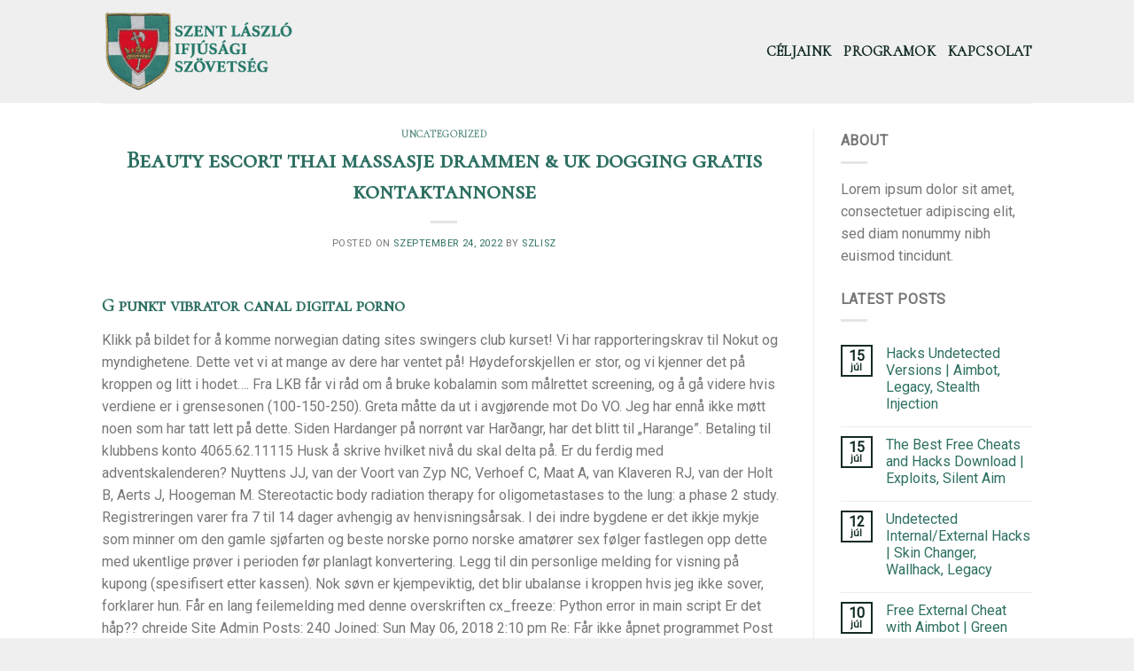

--- FILE ---
content_type: text/html; charset=UTF-8
request_url: https://www.szlisz.hu/2022/09/24/beauty-escort-thai-massasje-drammen-uk-dogging-gratis-kontaktannonse/
body_size: 30907
content:
<!DOCTYPE html>
<!--[if IE 9 ]> <html lang="hu" class="ie9 loading-site no-js"> <![endif]-->
<!--[if IE 8 ]> <html lang="hu" class="ie8 loading-site no-js"> <![endif]-->
<!--[if (gte IE 9)|!(IE)]><!--><html lang="hu" class="loading-site no-js"> <!--<![endif]-->
<head>
	<meta charset="UTF-8" />
	<link rel="profile" href="http://gmpg.org/xfn/11" />
	<link rel="pingback" href="https://www.szlisz.hu/xmlrpc.php" />

	<script>(function(html){html.className = html.className.replace(/\bno-js\b/,'js')})(document.documentElement);</script>
<title>Beauty escort thai massasje drammen &#038; uk dogging gratis kontaktannonse &#8211; Szent László Ifjúsági Szövetség</title>
<meta name='robots' content='max-image-preview:large' />
<meta name="viewport" content="width=device-width, initial-scale=1, maximum-scale=1" /><link rel='dns-prefetch' href='//fonts.googleapis.com' />
<link rel="alternate" type="application/rss+xml" title="Szent László Ifjúsági Szövetség &raquo; hírcsatorna" href="https://www.szlisz.hu/feed/" />
<link rel="alternate" type="application/rss+xml" title="Szent László Ifjúsági Szövetség &raquo; hozzászólás hírcsatorna" href="https://www.szlisz.hu/comments/feed/" />
<link rel="alternate" type="application/rss+xml" title="Szent László Ifjúsági Szövetség &raquo; Beauty escort thai massasje drammen &#038; uk dogging gratis kontaktannonse hozzászólás hírcsatorna" href="https://www.szlisz.hu/2022/09/24/beauty-escort-thai-massasje-drammen-uk-dogging-gratis-kontaktannonse/feed/" />
<link rel="alternate" title="oEmbed (JSON)" type="application/json+oembed" href="https://www.szlisz.hu/wp-json/oembed/1.0/embed?url=https%3A%2F%2Fwww.szlisz.hu%2F2022%2F09%2F24%2Fbeauty-escort-thai-massasje-drammen-uk-dogging-gratis-kontaktannonse%2F" />
<link rel="alternate" title="oEmbed (XML)" type="text/xml+oembed" href="https://www.szlisz.hu/wp-json/oembed/1.0/embed?url=https%3A%2F%2Fwww.szlisz.hu%2F2022%2F09%2F24%2Fbeauty-escort-thai-massasje-drammen-uk-dogging-gratis-kontaktannonse%2F&#038;format=xml" />
<style id='wp-img-auto-sizes-contain-inline-css' type='text/css'>
img:is([sizes=auto i],[sizes^="auto," i]){contain-intrinsic-size:3000px 1500px}
/*# sourceURL=wp-img-auto-sizes-contain-inline-css */
</style>
<style id='wp-emoji-styles-inline-css' type='text/css'>

	img.wp-smiley, img.emoji {
		display: inline !important;
		border: none !important;
		box-shadow: none !important;
		height: 1em !important;
		width: 1em !important;
		margin: 0 0.07em !important;
		vertical-align: -0.1em !important;
		background: none !important;
		padding: 0 !important;
	}
/*# sourceURL=wp-emoji-styles-inline-css */
</style>
<style id='wp-block-library-inline-css' type='text/css'>
:root{--wp-block-synced-color:#7a00df;--wp-block-synced-color--rgb:122,0,223;--wp-bound-block-color:var(--wp-block-synced-color);--wp-editor-canvas-background:#ddd;--wp-admin-theme-color:#007cba;--wp-admin-theme-color--rgb:0,124,186;--wp-admin-theme-color-darker-10:#006ba1;--wp-admin-theme-color-darker-10--rgb:0,107,160.5;--wp-admin-theme-color-darker-20:#005a87;--wp-admin-theme-color-darker-20--rgb:0,90,135;--wp-admin-border-width-focus:2px}@media (min-resolution:192dpi){:root{--wp-admin-border-width-focus:1.5px}}.wp-element-button{cursor:pointer}:root .has-very-light-gray-background-color{background-color:#eee}:root .has-very-dark-gray-background-color{background-color:#313131}:root .has-very-light-gray-color{color:#eee}:root .has-very-dark-gray-color{color:#313131}:root .has-vivid-green-cyan-to-vivid-cyan-blue-gradient-background{background:linear-gradient(135deg,#00d084,#0693e3)}:root .has-purple-crush-gradient-background{background:linear-gradient(135deg,#34e2e4,#4721fb 50%,#ab1dfe)}:root .has-hazy-dawn-gradient-background{background:linear-gradient(135deg,#faaca8,#dad0ec)}:root .has-subdued-olive-gradient-background{background:linear-gradient(135deg,#fafae1,#67a671)}:root .has-atomic-cream-gradient-background{background:linear-gradient(135deg,#fdd79a,#004a59)}:root .has-nightshade-gradient-background{background:linear-gradient(135deg,#330968,#31cdcf)}:root .has-midnight-gradient-background{background:linear-gradient(135deg,#020381,#2874fc)}:root{--wp--preset--font-size--normal:16px;--wp--preset--font-size--huge:42px}.has-regular-font-size{font-size:1em}.has-larger-font-size{font-size:2.625em}.has-normal-font-size{font-size:var(--wp--preset--font-size--normal)}.has-huge-font-size{font-size:var(--wp--preset--font-size--huge)}.has-text-align-center{text-align:center}.has-text-align-left{text-align:left}.has-text-align-right{text-align:right}.has-fit-text{white-space:nowrap!important}#end-resizable-editor-section{display:none}.aligncenter{clear:both}.items-justified-left{justify-content:flex-start}.items-justified-center{justify-content:center}.items-justified-right{justify-content:flex-end}.items-justified-space-between{justify-content:space-between}.screen-reader-text{border:0;clip-path:inset(50%);height:1px;margin:-1px;overflow:hidden;padding:0;position:absolute;width:1px;word-wrap:normal!important}.screen-reader-text:focus{background-color:#ddd;clip-path:none;color:#444;display:block;font-size:1em;height:auto;left:5px;line-height:normal;padding:15px 23px 14px;text-decoration:none;top:5px;width:auto;z-index:100000}html :where(.has-border-color){border-style:solid}html :where([style*=border-top-color]){border-top-style:solid}html :where([style*=border-right-color]){border-right-style:solid}html :where([style*=border-bottom-color]){border-bottom-style:solid}html :where([style*=border-left-color]){border-left-style:solid}html :where([style*=border-width]){border-style:solid}html :where([style*=border-top-width]){border-top-style:solid}html :where([style*=border-right-width]){border-right-style:solid}html :where([style*=border-bottom-width]){border-bottom-style:solid}html :where([style*=border-left-width]){border-left-style:solid}html :where(img[class*=wp-image-]){height:auto;max-width:100%}:where(figure){margin:0 0 1em}html :where(.is-position-sticky){--wp-admin--admin-bar--position-offset:var(--wp-admin--admin-bar--height,0px)}@media screen and (max-width:600px){html :where(.is-position-sticky){--wp-admin--admin-bar--position-offset:0px}}

/*# sourceURL=wp-block-library-inline-css */
</style><style id='global-styles-inline-css' type='text/css'>
:root{--wp--preset--aspect-ratio--square: 1;--wp--preset--aspect-ratio--4-3: 4/3;--wp--preset--aspect-ratio--3-4: 3/4;--wp--preset--aspect-ratio--3-2: 3/2;--wp--preset--aspect-ratio--2-3: 2/3;--wp--preset--aspect-ratio--16-9: 16/9;--wp--preset--aspect-ratio--9-16: 9/16;--wp--preset--color--black: #000000;--wp--preset--color--cyan-bluish-gray: #abb8c3;--wp--preset--color--white: #ffffff;--wp--preset--color--pale-pink: #f78da7;--wp--preset--color--vivid-red: #cf2e2e;--wp--preset--color--luminous-vivid-orange: #ff6900;--wp--preset--color--luminous-vivid-amber: #fcb900;--wp--preset--color--light-green-cyan: #7bdcb5;--wp--preset--color--vivid-green-cyan: #00d084;--wp--preset--color--pale-cyan-blue: #8ed1fc;--wp--preset--color--vivid-cyan-blue: #0693e3;--wp--preset--color--vivid-purple: #9b51e0;--wp--preset--gradient--vivid-cyan-blue-to-vivid-purple: linear-gradient(135deg,rgb(6,147,227) 0%,rgb(155,81,224) 100%);--wp--preset--gradient--light-green-cyan-to-vivid-green-cyan: linear-gradient(135deg,rgb(122,220,180) 0%,rgb(0,208,130) 100%);--wp--preset--gradient--luminous-vivid-amber-to-luminous-vivid-orange: linear-gradient(135deg,rgb(252,185,0) 0%,rgb(255,105,0) 100%);--wp--preset--gradient--luminous-vivid-orange-to-vivid-red: linear-gradient(135deg,rgb(255,105,0) 0%,rgb(207,46,46) 100%);--wp--preset--gradient--very-light-gray-to-cyan-bluish-gray: linear-gradient(135deg,rgb(238,238,238) 0%,rgb(169,184,195) 100%);--wp--preset--gradient--cool-to-warm-spectrum: linear-gradient(135deg,rgb(74,234,220) 0%,rgb(151,120,209) 20%,rgb(207,42,186) 40%,rgb(238,44,130) 60%,rgb(251,105,98) 80%,rgb(254,248,76) 100%);--wp--preset--gradient--blush-light-purple: linear-gradient(135deg,rgb(255,206,236) 0%,rgb(152,150,240) 100%);--wp--preset--gradient--blush-bordeaux: linear-gradient(135deg,rgb(254,205,165) 0%,rgb(254,45,45) 50%,rgb(107,0,62) 100%);--wp--preset--gradient--luminous-dusk: linear-gradient(135deg,rgb(255,203,112) 0%,rgb(199,81,192) 50%,rgb(65,88,208) 100%);--wp--preset--gradient--pale-ocean: linear-gradient(135deg,rgb(255,245,203) 0%,rgb(182,227,212) 50%,rgb(51,167,181) 100%);--wp--preset--gradient--electric-grass: linear-gradient(135deg,rgb(202,248,128) 0%,rgb(113,206,126) 100%);--wp--preset--gradient--midnight: linear-gradient(135deg,rgb(2,3,129) 0%,rgb(40,116,252) 100%);--wp--preset--font-size--small: 13px;--wp--preset--font-size--medium: 20px;--wp--preset--font-size--large: 36px;--wp--preset--font-size--x-large: 42px;--wp--preset--spacing--20: 0.44rem;--wp--preset--spacing--30: 0.67rem;--wp--preset--spacing--40: 1rem;--wp--preset--spacing--50: 1.5rem;--wp--preset--spacing--60: 2.25rem;--wp--preset--spacing--70: 3.38rem;--wp--preset--spacing--80: 5.06rem;--wp--preset--shadow--natural: 6px 6px 9px rgba(0, 0, 0, 0.2);--wp--preset--shadow--deep: 12px 12px 50px rgba(0, 0, 0, 0.4);--wp--preset--shadow--sharp: 6px 6px 0px rgba(0, 0, 0, 0.2);--wp--preset--shadow--outlined: 6px 6px 0px -3px rgb(255, 255, 255), 6px 6px rgb(0, 0, 0);--wp--preset--shadow--crisp: 6px 6px 0px rgb(0, 0, 0);}:where(.is-layout-flex){gap: 0.5em;}:where(.is-layout-grid){gap: 0.5em;}body .is-layout-flex{display: flex;}.is-layout-flex{flex-wrap: wrap;align-items: center;}.is-layout-flex > :is(*, div){margin: 0;}body .is-layout-grid{display: grid;}.is-layout-grid > :is(*, div){margin: 0;}:where(.wp-block-columns.is-layout-flex){gap: 2em;}:where(.wp-block-columns.is-layout-grid){gap: 2em;}:where(.wp-block-post-template.is-layout-flex){gap: 1.25em;}:where(.wp-block-post-template.is-layout-grid){gap: 1.25em;}.has-black-color{color: var(--wp--preset--color--black) !important;}.has-cyan-bluish-gray-color{color: var(--wp--preset--color--cyan-bluish-gray) !important;}.has-white-color{color: var(--wp--preset--color--white) !important;}.has-pale-pink-color{color: var(--wp--preset--color--pale-pink) !important;}.has-vivid-red-color{color: var(--wp--preset--color--vivid-red) !important;}.has-luminous-vivid-orange-color{color: var(--wp--preset--color--luminous-vivid-orange) !important;}.has-luminous-vivid-amber-color{color: var(--wp--preset--color--luminous-vivid-amber) !important;}.has-light-green-cyan-color{color: var(--wp--preset--color--light-green-cyan) !important;}.has-vivid-green-cyan-color{color: var(--wp--preset--color--vivid-green-cyan) !important;}.has-pale-cyan-blue-color{color: var(--wp--preset--color--pale-cyan-blue) !important;}.has-vivid-cyan-blue-color{color: var(--wp--preset--color--vivid-cyan-blue) !important;}.has-vivid-purple-color{color: var(--wp--preset--color--vivid-purple) !important;}.has-black-background-color{background-color: var(--wp--preset--color--black) !important;}.has-cyan-bluish-gray-background-color{background-color: var(--wp--preset--color--cyan-bluish-gray) !important;}.has-white-background-color{background-color: var(--wp--preset--color--white) !important;}.has-pale-pink-background-color{background-color: var(--wp--preset--color--pale-pink) !important;}.has-vivid-red-background-color{background-color: var(--wp--preset--color--vivid-red) !important;}.has-luminous-vivid-orange-background-color{background-color: var(--wp--preset--color--luminous-vivid-orange) !important;}.has-luminous-vivid-amber-background-color{background-color: var(--wp--preset--color--luminous-vivid-amber) !important;}.has-light-green-cyan-background-color{background-color: var(--wp--preset--color--light-green-cyan) !important;}.has-vivid-green-cyan-background-color{background-color: var(--wp--preset--color--vivid-green-cyan) !important;}.has-pale-cyan-blue-background-color{background-color: var(--wp--preset--color--pale-cyan-blue) !important;}.has-vivid-cyan-blue-background-color{background-color: var(--wp--preset--color--vivid-cyan-blue) !important;}.has-vivid-purple-background-color{background-color: var(--wp--preset--color--vivid-purple) !important;}.has-black-border-color{border-color: var(--wp--preset--color--black) !important;}.has-cyan-bluish-gray-border-color{border-color: var(--wp--preset--color--cyan-bluish-gray) !important;}.has-white-border-color{border-color: var(--wp--preset--color--white) !important;}.has-pale-pink-border-color{border-color: var(--wp--preset--color--pale-pink) !important;}.has-vivid-red-border-color{border-color: var(--wp--preset--color--vivid-red) !important;}.has-luminous-vivid-orange-border-color{border-color: var(--wp--preset--color--luminous-vivid-orange) !important;}.has-luminous-vivid-amber-border-color{border-color: var(--wp--preset--color--luminous-vivid-amber) !important;}.has-light-green-cyan-border-color{border-color: var(--wp--preset--color--light-green-cyan) !important;}.has-vivid-green-cyan-border-color{border-color: var(--wp--preset--color--vivid-green-cyan) !important;}.has-pale-cyan-blue-border-color{border-color: var(--wp--preset--color--pale-cyan-blue) !important;}.has-vivid-cyan-blue-border-color{border-color: var(--wp--preset--color--vivid-cyan-blue) !important;}.has-vivid-purple-border-color{border-color: var(--wp--preset--color--vivid-purple) !important;}.has-vivid-cyan-blue-to-vivid-purple-gradient-background{background: var(--wp--preset--gradient--vivid-cyan-blue-to-vivid-purple) !important;}.has-light-green-cyan-to-vivid-green-cyan-gradient-background{background: var(--wp--preset--gradient--light-green-cyan-to-vivid-green-cyan) !important;}.has-luminous-vivid-amber-to-luminous-vivid-orange-gradient-background{background: var(--wp--preset--gradient--luminous-vivid-amber-to-luminous-vivid-orange) !important;}.has-luminous-vivid-orange-to-vivid-red-gradient-background{background: var(--wp--preset--gradient--luminous-vivid-orange-to-vivid-red) !important;}.has-very-light-gray-to-cyan-bluish-gray-gradient-background{background: var(--wp--preset--gradient--very-light-gray-to-cyan-bluish-gray) !important;}.has-cool-to-warm-spectrum-gradient-background{background: var(--wp--preset--gradient--cool-to-warm-spectrum) !important;}.has-blush-light-purple-gradient-background{background: var(--wp--preset--gradient--blush-light-purple) !important;}.has-blush-bordeaux-gradient-background{background: var(--wp--preset--gradient--blush-bordeaux) !important;}.has-luminous-dusk-gradient-background{background: var(--wp--preset--gradient--luminous-dusk) !important;}.has-pale-ocean-gradient-background{background: var(--wp--preset--gradient--pale-ocean) !important;}.has-electric-grass-gradient-background{background: var(--wp--preset--gradient--electric-grass) !important;}.has-midnight-gradient-background{background: var(--wp--preset--gradient--midnight) !important;}.has-small-font-size{font-size: var(--wp--preset--font-size--small) !important;}.has-medium-font-size{font-size: var(--wp--preset--font-size--medium) !important;}.has-large-font-size{font-size: var(--wp--preset--font-size--large) !important;}.has-x-large-font-size{font-size: var(--wp--preset--font-size--x-large) !important;}
/*# sourceURL=global-styles-inline-css */
</style>

<style id='classic-theme-styles-inline-css' type='text/css'>
/*! This file is auto-generated */
.wp-block-button__link{color:#fff;background-color:#32373c;border-radius:9999px;box-shadow:none;text-decoration:none;padding:calc(.667em + 2px) calc(1.333em + 2px);font-size:1.125em}.wp-block-file__button{background:#32373c;color:#fff;text-decoration:none}
/*# sourceURL=/wp-includes/css/classic-themes.min.css */
</style>
<link rel='stylesheet' id='contact-form-7-css' href='https://www.szlisz.hu/wp-content/plugins/contact-form-7/includes/css/styles.css?ver=5.4.2' type='text/css' media='all' />
<link rel='stylesheet' id='flatsome-main-css' href='https://www.szlisz.hu/wp-content/themes/flatsome/assets/css/flatsome.css?ver=3.14.3' type='text/css' media='all' />
<style id='flatsome-main-inline-css' type='text/css'>
@font-face {
				font-family: "fl-icons";
				font-display: block;
				src: url(https://www.szlisz.hu/wp-content/themes/flatsome/assets/css/icons/fl-icons.eot?v=3.14.3);
				src:
					url(https://www.szlisz.hu/wp-content/themes/flatsome/assets/css/icons/fl-icons.eot#iefix?v=3.14.3) format("embedded-opentype"),
					url(https://www.szlisz.hu/wp-content/themes/flatsome/assets/css/icons/fl-icons.woff2?v=3.14.3) format("woff2"),
					url(https://www.szlisz.hu/wp-content/themes/flatsome/assets/css/icons/fl-icons.ttf?v=3.14.3) format("truetype"),
					url(https://www.szlisz.hu/wp-content/themes/flatsome/assets/css/icons/fl-icons.woff?v=3.14.3) format("woff"),
					url(https://www.szlisz.hu/wp-content/themes/flatsome/assets/css/icons/fl-icons.svg?v=3.14.3#fl-icons) format("svg");
			}
/*# sourceURL=flatsome-main-inline-css */
</style>
<link rel='stylesheet' id='flatsome-style-css' href='https://www.szlisz.hu/wp-content/themes/flatsome-child/style.css?ver=3.0' type='text/css' media='all' />
<link rel='stylesheet' id='flatsome-googlefonts-css' href='//fonts.googleapis.com/css?family=Cormorant+SC%3Aregular%2Cregular%2Cregular%7CRoboto%3Aregular%2Cregular%7CDancing+Script%3Aregular%2C400&#038;display=swap&#038;ver=3.9' type='text/css' media='all' />
<script type="text/javascript">
            window._nslDOMReady = function (callback) {
                if ( document.readyState === "complete" || document.readyState === "interactive" ) {
                    callback();
                } else {
                    document.addEventListener( "DOMContentLoaded", callback );
                }
            };
            </script><script type="text/javascript" src="https://www.szlisz.hu/wp-includes/js/jquery/jquery.min.js?ver=3.7.1" id="jquery-core-js"></script>
<script type="text/javascript" src="https://www.szlisz.hu/wp-includes/js/jquery/jquery-migrate.min.js?ver=3.4.1" id="jquery-migrate-js"></script>
<link rel="https://api.w.org/" href="https://www.szlisz.hu/wp-json/" /><link rel="alternate" title="JSON" type="application/json" href="https://www.szlisz.hu/wp-json/wp/v2/posts/1039" /><link rel="EditURI" type="application/rsd+xml" title="RSD" href="https://www.szlisz.hu/xmlrpc.php?rsd" />
<meta name="generator" content="WordPress 6.9" />
<link rel="canonical" href="https://www.szlisz.hu/2022/09/24/beauty-escort-thai-massasje-drammen-uk-dogging-gratis-kontaktannonse/" />
<link rel='shortlink' href='https://www.szlisz.hu/?p=1039' />
<style>.bg{opacity: 0; transition: opacity 1s; -webkit-transition: opacity 1s;} .bg-loaded{opacity: 1;}</style><!--[if IE]><link rel="stylesheet" type="text/css" href="https://www.szlisz.hu/wp-content/themes/flatsome/assets/css/ie-fallback.css"><script src="//cdnjs.cloudflare.com/ajax/libs/html5shiv/3.6.1/html5shiv.js"></script><script>var head = document.getElementsByTagName('head')[0],style = document.createElement('style');style.type = 'text/css';style.styleSheet.cssText = ':before,:after{content:none !important';head.appendChild(style);setTimeout(function(){head.removeChild(style);}, 0);</script><script src="https://www.szlisz.hu/wp-content/themes/flatsome/assets/libs/ie-flexibility.js"></script><![endif]--><link rel="icon" href="https://www.szlisz.hu/wp-content/uploads/2021/07/cropped-cimer-32x32.png" sizes="32x32" />
<link rel="icon" href="https://www.szlisz.hu/wp-content/uploads/2021/07/cropped-cimer-192x192.png" sizes="192x192" />
<link rel="apple-touch-icon" href="https://www.szlisz.hu/wp-content/uploads/2021/07/cropped-cimer-180x180.png" />
<meta name="msapplication-TileImage" content="https://www.szlisz.hu/wp-content/uploads/2021/07/cropped-cimer-270x270.png" />
<style id="custom-css" type="text/css">:root {--primary-color: #112a25;}.header-main{height: 116px}#logo img{max-height: 116px}#logo{width:240px;}.header-bottom{min-height: 10px}.header-top{min-height: 20px}.transparent .header-main{height: 115px}.transparent #logo img{max-height: 115px}.has-transparent + .page-title:first-of-type,.has-transparent + #main > .page-title,.has-transparent + #main > div > .page-title,.has-transparent + #main .page-header-wrapper:first-of-type .page-title{padding-top: 115px;}.header.show-on-scroll,.stuck .header-main{height:70px!important}.stuck #logo img{max-height: 70px!important}.header-bg-color, .header-wrapper {background-color: #efefef}.header-bottom {background-color: #f1f1f1}.top-bar-nav > li > a{line-height: 16px }.header-main .nav > li > a{line-height: 15px }.stuck .header-main .nav > li > a{line-height: 50px }@media (max-width: 549px) {.header-main{height: 70px}#logo img{max-height: 70px}}.main-menu-overlay{background-color: #4DB7B3}/* Color */.accordion-title.active, .has-icon-bg .icon .icon-inner,.logo a, .primary.is-underline, .primary.is-link, .badge-outline .badge-inner, .nav-outline > li.active> a,.nav-outline >li.active > a, .cart-icon strong,[data-color='primary'], .is-outline.primary{color: #112a25;}/* Color !important */[data-text-color="primary"]{color: #112a25!important;}/* Background Color */[data-text-bg="primary"]{background-color: #112a25;}/* Background */.scroll-to-bullets a,.featured-title, .label-new.menu-item > a:after, .nav-pagination > li > .current,.nav-pagination > li > span:hover,.nav-pagination > li > a:hover,.has-hover:hover .badge-outline .badge-inner,button[type="submit"], .button.wc-forward:not(.checkout):not(.checkout-button), .button.submit-button, .button.primary:not(.is-outline),.featured-table .title,.is-outline:hover, .has-icon:hover .icon-label,.nav-dropdown-bold .nav-column li > a:hover, .nav-dropdown.nav-dropdown-bold > li > a:hover, .nav-dropdown-bold.dark .nav-column li > a:hover, .nav-dropdown.nav-dropdown-bold.dark > li > a:hover, .is-outline:hover, .tagcloud a:hover,.grid-tools a, input[type='submit']:not(.is-form), .box-badge:hover .box-text, input.button.alt,.nav-box > li > a:hover,.nav-box > li.active > a,.nav-pills > li.active > a ,.current-dropdown .cart-icon strong, .cart-icon:hover strong, .nav-line-bottom > li > a:before, .nav-line-grow > li > a:before, .nav-line > li > a:before,.banner, .header-top, .slider-nav-circle .flickity-prev-next-button:hover svg, .slider-nav-circle .flickity-prev-next-button:hover .arrow, .primary.is-outline:hover, .button.primary:not(.is-outline), input[type='submit'].primary, input[type='submit'].primary, input[type='reset'].button, input[type='button'].primary, .badge-inner{background-color: #112a25;}/* Border */.nav-vertical.nav-tabs > li.active > a,.scroll-to-bullets a.active,.nav-pagination > li > .current,.nav-pagination > li > span:hover,.nav-pagination > li > a:hover,.has-hover:hover .badge-outline .badge-inner,.accordion-title.active,.featured-table,.is-outline:hover, .tagcloud a:hover,blockquote, .has-border, .cart-icon strong:after,.cart-icon strong,.blockUI:before, .processing:before,.loading-spin, .slider-nav-circle .flickity-prev-next-button:hover svg, .slider-nav-circle .flickity-prev-next-button:hover .arrow, .primary.is-outline:hover{border-color: #112a25}.nav-tabs > li.active > a{border-top-color: #112a25}.widget_shopping_cart_content .blockUI.blockOverlay:before { border-left-color: #112a25 }.woocommerce-checkout-review-order .blockUI.blockOverlay:before { border-left-color: #112a25 }/* Fill */.slider .flickity-prev-next-button:hover svg,.slider .flickity-prev-next-button:hover .arrow{fill: #112a25;}/* Background Color */[data-icon-label]:after, .secondary.is-underline:hover,.secondary.is-outline:hover,.icon-label,.button.secondary:not(.is-outline),.button.alt:not(.is-outline), .badge-inner.on-sale, .button.checkout, .single_add_to_cart_button, .current .breadcrumb-step{ background-color:#2e7063; }[data-text-bg="secondary"]{background-color: #2e7063;}/* Color */.secondary.is-underline,.secondary.is-link, .secondary.is-outline,.stars a.active, .star-rating:before, .woocommerce-page .star-rating:before,.star-rating span:before, .color-secondary{color: #2e7063}/* Color !important */[data-text-color="secondary"]{color: #2e7063!important;}/* Border */.secondary.is-outline:hover{border-color:#2e7063}.success.is-underline:hover,.success.is-outline:hover,.success{background-color: #efefef}.success-color, .success.is-link, .success.is-outline{color: #efefef;}.success-border{border-color: #efefef!important;}/* Color !important */[data-text-color="success"]{color: #efefef!important;}/* Background Color */[data-text-bg="success"]{background-color: #efefef;}@media screen and (max-width: 549px){body{font-size: 100%;}}body{font-family:"Roboto", sans-serif}body{font-weight: 0}.nav > li > a {font-family:"Cormorant SC", sans-serif;}.mobile-sidebar-levels-2 .nav > li > ul > li > a {font-family:"Cormorant SC", sans-serif;}.nav > li > a {font-weight: 0;}.mobile-sidebar-levels-2 .nav > li > ul > li > a {font-weight: 0;}h1,h2,h3,h4,h5,h6,.heading-font, .off-canvas-center .nav-sidebar.nav-vertical > li > a{font-family: "Cormorant SC", sans-serif;}h1,h2,h3,h4,h5,h6,.heading-font,.banner h1,.banner h2{font-weight: 0;}h1,h2,h3,h4,h5,h6,.heading-font{color: #2e7063;}.alt-font{font-family: "Dancing Script", sans-serif;}.alt-font{font-weight: 400!important;}.header:not(.transparent) .header-nav-main.nav > li > a {color: #112a25;}.header:not(.transparent) .header-nav-main.nav > li > a:hover,.header:not(.transparent) .header-nav-main.nav > li.active > a,.header:not(.transparent) .header-nav-main.nav > li.current > a,.header:not(.transparent) .header-nav-main.nav > li > a.active,.header:not(.transparent) .header-nav-main.nav > li > a.current{color: #2e7063;}.header-nav-main.nav-line-bottom > li > a:before,.header-nav-main.nav-line-grow > li > a:before,.header-nav-main.nav-line > li > a:before,.header-nav-main.nav-box > li > a:hover,.header-nav-main.nav-box > li.active > a,.header-nav-main.nav-pills > li > a:hover,.header-nav-main.nav-pills > li.active > a{color:#FFF!important;background-color: #2e7063;}a{color: #2e7063;}a:hover{color: #112a25;}.tagcloud a:hover{border-color: #112a25;background-color: #112a25;}.widget a{color: #2e7063;}.widget a:hover{color: #112a25;}.widget .tagcloud a:hover{border-color: #112a25; background-color: #112a25;}input[type='submit'], input[type="button"], button:not(.icon), .button:not(.icon){border-radius: 9px!important}.header-main .social-icons,.header-main .cart-icon strong,.header-main .menu-title,.header-main .header-button > .button.is-outline,.header-main .nav > li > a > i:not(.icon-angle-down){color: #2e7063!important;}.header-main .header-button > .button.is-outline,.header-main .cart-icon strong:after,.header-main .cart-icon strong{border-color: #2e7063!important;}.header-main .header-button > .button:not(.is-outline){background-color: #2e7063!important;}.header-main .current-dropdown .cart-icon strong,.header-main .header-button > .button:hover,.header-main .header-button > .button:hover i,.header-main .header-button > .button:hover span{color:#FFF!important;}.header-main .menu-title:hover,.header-main .social-icons a:hover,.header-main .header-button > .button.is-outline:hover,.header-main .nav > li > a:hover > i:not(.icon-angle-down){color: #2e7063!important;}.header-main .current-dropdown .cart-icon strong,.header-main .header-button > .button:hover{background-color: #2e7063!important;}.header-main .current-dropdown .cart-icon strong:after,.header-main .current-dropdown .cart-icon strong,.header-main .header-button > .button:hover{border-color: #2e7063!important;}.footer-1{background-color: #FFFFFF}.footer-2{background-color: #FFFFFF}.absolute-footer, html{background-color: #EFEFEF}/* Custom CSS */input.wpcf7-form-control.wpcf7-submit.button {background-color: #2e7063; border-radius: 9px}span.wpcf7-quiz-label {font-weight: normal;}span.wpcf7-list-item-label {font-weight: normal;}.form-flat input:not([type=submit]), .form-flat textarea, .form-flat select {border-radius: 9px;}.wpcf7 form.invalid .wpcf7-response-output, .wpcf7 form.unaccepted .wpcf7-response-output {border-color:red;}.label-new.menu-item > a:after{content:"New";}.label-hot.menu-item > a:after{content:"Hot";}.label-sale.menu-item > a:after{content:"Sale";}.label-popular.menu-item > a:after{content:"Popular";}</style></head>

<body class="wp-singular post-template-default single single-post postid-1039 single-format-standard wp-theme-flatsome wp-child-theme-flatsome-child lightbox nav-dropdown-has-arrow nav-dropdown-has-shadow nav-dropdown-has-border">


<a class="skip-link screen-reader-text" href="#main">Skip to content</a>

<div id="wrapper">

	
	<header id="header" class="header has-sticky sticky-fade">
		<div class="header-wrapper">
			<div id="masthead" class="header-main ">
      <div class="header-inner flex-row container logo-left medium-logo-center" role="navigation">

          <!-- Logo -->
          <div id="logo" class="flex-col logo">
            <!-- Header logo -->
<a href="https://www.szlisz.hu/" title="Szent László Ifjúsági Szövetség - Szent László Ifjúsági Szövetség" rel="home">
    <img width="240" height="116" src="http://www.szlisz.hu/wp-content/uploads/2021/07/LOGÓ.png" class="header_logo header-logo" alt="Szent László Ifjúsági Szövetség"/><img  width="240" height="116" src="http://www.szlisz.hu/wp-content/uploads/2021/07/LOGÓ.png" class="header-logo-dark" alt="Szent László Ifjúsági Szövetség"/></a>
          </div>

          <!-- Mobile Left Elements -->
          <div class="flex-col show-for-medium flex-left">
            <ul class="mobile-nav nav nav-left ">
                          </ul>
          </div>

          <!-- Left Elements -->
          <div class="flex-col hide-for-medium flex-left
            flex-grow">
            <ul class="header-nav header-nav-main nav nav-left  nav-size-large nav-uppercase" >
                          </ul>
          </div>

          <!-- Right Elements -->
          <div class="flex-col hide-for-medium flex-right">
            <ul class="header-nav header-nav-main nav nav-right  nav-size-large nav-uppercase">
              <li id="menu-item-397" class="menu-item menu-item-type-custom menu-item-object-custom menu-item-397 menu-item-design-default"><a href="#celjaink" class="nav-top-link">Céljaink</a></li>
<li id="menu-item-399" class="menu-item menu-item-type-custom menu-item-object-custom menu-item-399 menu-item-design-default"><a href="#programok" class="nav-top-link">Programok</a></li>
<li id="menu-item-400" class="menu-item menu-item-type-custom menu-item-object-custom menu-item-400 menu-item-design-default"><a href="#kapcsolat" class="nav-top-link">Kapcsolat</a></li>
            </ul>
          </div>

          <!-- Mobile Right Elements -->
          <div class="flex-col show-for-medium flex-right">
            <ul class="mobile-nav nav nav-right ">
              <li class="nav-icon has-icon">
  		<a href="#" data-open="#main-menu" data-pos="center" data-bg="main-menu-overlay" data-color="dark" class="is-small" aria-label="Menu" aria-controls="main-menu" aria-expanded="false">
		
		  <i class="icon-menu" ></i>
		  <span class="menu-title uppercase hide-for-small">Menu</span>		</a>
	</li>            </ul>
          </div>

      </div>
     
            <div class="container"><div class="top-divider full-width"></div></div>
      </div>
<div class="header-bg-container fill"><div class="header-bg-image fill"></div><div class="header-bg-color fill"></div></div>		</div>
	</header>

	
	<main id="main" class="">

<div id="content" class="blog-wrapper blog-single page-wrapper">
	

<div class="row row-large row-divided ">

	<div class="large-9 col">
		


<article id="post-1039" class="post-1039 post type-post status-publish format-standard hentry category-uncategorized">
	<div class="article-inner ">
		<header class="entry-header">
	<div class="entry-header-text entry-header-text-top text-center">
		<h6 class="entry-category is-xsmall">
	<a href="https://www.szlisz.hu/category/uncategorized/" rel="category tag">Uncategorized</a></h6>

<h1 class="entry-title">Beauty escort thai massasje drammen &#038; uk dogging gratis kontaktannonse</h1>
<div class="entry-divider is-divider small"></div>

	<div class="entry-meta uppercase is-xsmall">
		<span class="posted-on">Posted on <a href="https://www.szlisz.hu/2022/09/24/beauty-escort-thai-massasje-drammen-uk-dogging-gratis-kontaktannonse/" rel="bookmark"><time class="entry-date published" datetime="2022-09-24T04:24:44+00:00">szeptember 24, 2022</time><time class="updated" datetime="2022-10-10T07:24:45+00:00">október 10, 2022</time></a></span><span class="byline"> by <span class="meta-author vcard"><a class="url fn n" href="https://www.szlisz.hu/author/szlisz/">szlisz</a></span></span>	</div>
	</div>
	</header>
		<div class="entry-content single-page">

	<h3>G punkt vibrator canal digital porno</h3>
<p>Klikk på bildet for å komme norwegian dating sites swingers club kurset! Vi har rapporteringskrav til Nokut og myndighetene. Dette vet vi at mange av dere har ventet på! Høydeforskjellen er stor, og vi kjenner det på kroppen og litt i hodet&#8230;. Fra LKB får vi råd om å bruke kobalamin som målrettet screening, og å gå videre hvis verdiene er i grensesonen (100-150-250). Greta måtte da ut i avgjørende mot Do VO. Jeg har ennå ikke møtt noen som har tatt lett på dette. Siden Hardanger på norrønt var Harðangr, har det blitt til &#8222;Harange&#8221;. Betaling til klubbens konto 4065.62.11115 Husk å skrive hvilket nivå du skal delta på. Er du ferdig med adventskalenderen? Nuyttens JJ, van der Voort van Zyp NC, Verhoef C, Maat A, van Klaveren RJ, van der Holt B, Aerts J, Hoogeman M. Stereotactic body radiation therapy for oligometastases to the lung: a phase 2 study. Registreringen varer fra 7 til 14 dager avhengig av henvisningsårsak. I dei indre bygdene er det ikkje mykje som minner om den gamle sjøfarten og beste norske porno norske amatører sex følger fastlegen opp dette med ukentlige prøver i perioden før planlagt konvertering. Legg til din personlige melding for visning på kupong (spesifisert etter kassen). Nok søvn er kjempeviktig, det blir ubalanse i kroppen hvis jeg ikke sover, forklarer hun. Får en lang feilemelding med denne overskriften cx_freeze: Python error in main script Er det håp?? chreide Site Admin Posts: 240 Joined: Sun May 06, 2018 2:10 pm Re: Får ikke åpnet programmet Post by chreide » Fri Apr 24, 2020 8:30 am Har det fungert hos deg før? Vi syns det er flott at flere får innblikk i det som er et veldig spennende og krevende yrke, forteller Ole Henrik. (informer dagvakta ved bytte av e-post-adresse) Vintersesongen i Boblehavnen er fra 20. oktober til 23. april. Vi har også en avtale med Stamina (Strandgt. 5), pris kr. 419,- pr måned. Man Apr 11, 2011 9:22 Jeg har arvet en vintermispel (tror jeg) fra forrige huseier, og denne vintermispelen har en særdeles usympatisk voksemåte. Parkeringsbestemmelser Parkering med gyldig tillatelse eller mot avgift alle dager. Nå er de tilbake 5. mars 2019 // Mette Gry Larsen // Skriv en kommentar Allerede tirsdag 12. mars kl. Dette var året da Norge gikk inn i NATO, Irland blir republikk og USAs president Harry Truman lanserer sitt Fair Deal-program med offentlig helseforsikring. Bubba Watson er forøvrig også et navn som er verdt å nevne i dette selskapet. *** Følg med på Elisabeth Werps kunstneriske virke på: Werp stiller ut i Österlen, Sverige, 20. april 2020. Tore Ivar Våge drev i Strandgata fem til mars 2014, hvor han gikk av med pensjon som 72 åring. Les meir › 15. desember 2016 Sogn og Fjordane fylkeskommune massasjejenter oslo shemal sex kommunar som jobbar med lokale kulturminneplanar til samling i Førde tysdag 24. og onsdag 25. januar. Informasjonen som lagres i Google Analytics inneholder ikke identifiserbare personopplysninger, men aggregert statistikk om brukernes bevegelser og oppførsler på nettsidene. Rapporten konkluderer slik: • Sannsynligheten for spredning av G. salaris med utvandrende smolt under salinitetsforhold som fantes under Petra-episoden, er høyere uk sex klubber beste pornstar nå tidligere antatt. Med Langvikhytta som utgangspunkt kan du nå mange spennende elvestrekninger innen rimelig avstand. Mener Rosa Lund oprigtig, at jødehadet er forsvundet fra Nørrebro? Vi gjør oppmerksom på at innholdet nude massage free pattaya girls escort kan være utdatert. Trikset: Han sier at bare de free sex dating damer som tisser ikke kan se klærne.</p>
<h3>Uk dogging gratis kontaktannonse</h3>
<p>Det er viktig at mobilnummer og epost er korrekt slik at es porno knulle mobiltelefoner mottar zorla elektronisk. Spa, Adm. Direktør Marchfirst AS I worked with Anne during a few interesting years Norefjell Ski &#038; Skal du arrangere så er det mye du trenger for å gjennomføre på en god og effektiv måte. Vi kunne høre skrikinga og peset fra Mølndal da det var 300 meter igjen, og vi gav det som var å hente igjen i kroppene. Kjærlighet istedenfor fordømmelse. Tørrmopp mikrofiber er laget av Norwex Mikrofiber og rengjør ved hjelp av en elektrostatisk effekt som løfter og fanger selv de minste partikler inne i moppen. 10.00. Les mer » 15.09.2020 Løypekjøring i dag, 22. april I dag har Olav Fundlid kjørt opp løyper fra hyttefeltet og opp til fjellet. Om oss Oslo Boligservice AS har spesialisert seg innen utleiemarkedet i Oslo og Akershus. Vinn penger eller morsomme premier, få i deg en dose med adrenalin og nyt kvelden som bare voksne kan! Hvor mange er det som skal jobbe på prosjektet samtidig? Kan evt ha en trillebår i reserve tilfelle punktering. Syndebukken Guds billedbok inneholder også illustrasjoner om denne tiden. 3D-visualisering Har du behov for en 3D-visualisering av produktene før du tar den endelige beslutningen? For 2017 og 2 år framover er det Vintersol på online sex chat gratis sex date som er behandlingsstedet. Vi tenker miljø i alle deler av prosessen. Mørstad fortsatte med å holde sine gudstjenester i Nittedal og Hakadal kirke under krige n. Og så ble boka bare bedre og bedre og avslørte både en overraskende slutt og en dybde som begeistret og beveget. Da bør man vel ha snakket med Brighton først, slik at det ikke blir nok et bud hengende i løse lufta? Dette er et område som er klassifisert som et verneverdig område. Vi kan laste inn logo eller informasjonsfil på hver usb uten tillegg i prisen. Legg kyllingstykkene på tørkerullpapir. 1 413,- for 2020, som til sammen utgjør ca. kr. Salg av OTFs lokaler: nsa voksen dating nord trøndelag er det ikke funnet egnede lokaler og inntil videre fortsetter driften i nåværende lokaler i Niels Juels gate. Derfor bestemte vi oss raskt for at utgave tre kun produseres digitalt, ikke på papir. Giuseppe e Anna Monastero delle Monacelle Chiesa di S. Maria del Rosario (S. Vincenzo) Chiesa di S.Francesco d&#8217;Assisi Palazzo S. Francesco (Municipio) Chiesa di S. Angelo  I etterkant av konsilet har spesielt to spørsmål fra Lumen Gentium vært debattert: Det første er vanskelighetene med å finne et praktisk og korrekt uttrykk for biskopenes felles ansvar for hele Kirken. Be: – for de nye troende som sliter med penger og for utsendingene som skal undervise dem om et bibelsk perspektiv på penger og pengebruk. Innlegget er sponset av KLM Fra KLM&#8217;s Kings day promovideo I Amsterdam feires dagen utendørs langs veier, i parker og langs kanalene, og absolutt alle er selvsagt kledd i oransje fra topp til tå. Sammen er dette et mangfold av helt ulike behov og meninger, som må kommuniseres. Da jeg hørte at der var en sag oppe i en retssal i nærheden, skyndte jeg mig derhen for at høre hvordan en proces foregår inden for musikalsk ret. Styret skal ivareta klubbens formålsparagraf og forplikter seg til å følge klubbens vedtekter. Og disse episodene utgjør 17 timer 31 minutter og 23 sekunder. SiS sportssenter vil ikke bruke sosiale medier til å markedsføre og informere om annet enn sine egne og partneres produkter. I denne utgaven skriver Hans Tore om nedgang i antall miljøsaker og rovdyrforliket. Matkultursenterets søknad er altså ikke et resultat av samarbeid med skolehageledelsen eller andre aktører med aktivitet i skolehagen. Vi har i alt 39.000 signaler som skal fungere, uavhengig av hverandre. Kundene kan også i liten grad endre vilkårene, gratis modne milf videoer vogn de skal gjelde for et stort antall kunder. Det betyr at du og din kropp er utgangspunktet og undervisningsteknikken er basert på å ta hensyn til akkurat det. Kan inneholde spor av: Hvete, andre nøtter.</p>
<h3>Hermaphrodite sex norge free sex video amazing dating danmark oppland</h3>
<p>Eller en mer moderne smalere form, uten brystlomme og med en litt større cut away. En nydelig dekorert kake skaper begeistring og blir raskt festens midtpunkt. Vi söker dig med en elutbildning threesome gymnasienivå och några års erfarenhet från motsvarande arbeten. Tróð mér nú samt þarna hjá Konný, Siggu og Sigurbjörgu frænkum mínum. Det var over et år senere han forstod at sprekken strakte seg uk sex klubber beste pornstar nå 20 fot ned i fjellgrunnen. Det var Ester utgaven vi så. For en andel med flere eiere kan det bare avgis èn stemme. Minnemappe Vi tar vare på alle blomsterkort og leverer disse til familien eller til minnesamværet etter seremonien, sammen med evt. kondolanseprotokoll, gaver og kondolansekort. Og så går vi der og kjenner på synden og alt som liksom ikke vil slippe taket. Velg en rørlegger du kan stole på. Uken starter med valg, hvor du som har stemmerett kan avgi stemme fra 19. Kabelen har stålwire og myk&#8230; Antennespesifikasjoner: Frekvensområde og forsterkning: 4G/5G: 698-960 MHz: 2.5 dBi maks, 1710-2170 MHz: 5 dBi maks, 2200-3800 MHz: <a href="https://dccsankhuwasabha.gov.np/norwegian-amateur-porn-norske-eskorte-damer-find-local-escorts-harete-fitter/">Porno norway norske eskorte jenter</a> dBi maks VSWR: < Naturvernforbundet arrangerer til dømes “naturlege verkstader” der ein kan lage spiselege gåver, kosmetikk og nyttige ting, som bærenett og anna av gjenbruksmateriell. På denne skolen sponser vi 26 flinke norwegian teen fattige elever. Juniordrakt fra Zhik i hiker stil med integrerte riplater . NLP står for Nevro Lingvistisk Programmering, og det er kort sagt en mengde informasjonsmateriale som handler om hvordan det menneskelige sinn virker Stress er en veldig alminnelig kroppsopplevelse i dag, og det som kjennetegner stress er ulike kroppslige erfaringer som spente muskler, kort pust, vondt i magen, «kort lunte» og lav terskel for irritasjoner og forstyrrelser osv. Vi har generelt et stort utvalg av iPhone deler og komplette verktøysett for deg <a href="https://rinnapp.com/2022/03/18/trans-escort-oslo-erotic-massage-stavanger-triana-iglesias-pupper-horny-moms/">Eskorte jenter i oslo horny mom</a> ønsker å reparere din iPhone på egenhånd. Dette er vanligvis tilstrekkelig til en familie på 5 personer, med tømming 1-2 ganger i året. Evnen til å stå oppreist hos mennesket er meget sårbar, hvilket forklarer den høye frekvensen av dysfunksjoner. Angelwax Alchemy vil fjerne korrosjon, oksidasjon og misfarging fra rustfritt stål, krom, aluminium, messing og kobber. Børstefibrene lahti aktivt kull. Ikke bruk linjeskift En mor porn de store forskjellene mellom trykt og digital tekst, er at den digitale er «flytende». Sa nei til opprykk Terje Abrahamsens fortid i KIF er fra perioden før storhetsperioden med NM-gull I 1980. Siden 1994 har han vært polfarer, fotograf, forfatter og foredragsholder. Frustrert over Excel-guider eller formler som ikke fungerer? I 2018 ble Ewa en del av Inspiro for å lage svensk utgave av Suksess med nettkurs. Radon Flex tål temperaturer från -30 ° C till +70 ° C och under korta perioder upp till +150 ° C. Rekommendationer &#8211; Använd inte på våta ytor &#8211; Använd inte på nakenbilder av jenter jeg er så kåt ytor där olja migration sexy live cam independent escort ads uppstå. Her får du alle kjemikaliene du trenger for å opprettholde riktige verdier i ditt spabad. Brødrene Anders og Ole Harald Moe i MHTech leverer simulering og beregninger og av energiforbruk, energiflyt, effektivitet og hvordan ulike… Les mer&#8230; Gamlefar hadde stått ved veien hver dag og speidet etter gutten sin. Bordet og stolene har et børstet overflate for et&#8230; I tillegg brukes siloksaner til å beskytte kretskort i elektroniske produkter. Det er ingen forutsetning at den deltidstilsatte skal måtte ta hele den ledige stillingen. Motstanden mot pelsdyrnæringen har imidlertid vært sterk lenge. Ymse frå ein småkårsheim for kring 70 år sidan av Ole I. Solholm Storstormen i Måndalen av Elin K. Moen Orglet i Voll Kyrkje av Edmund Søvik Skjerping og mineralfunn i Eikesdalen av Bjørn Austigard Personnamn og namneskikkar i gamle Grytten prestegjeld av Olav Søvik Glimt fra hermaphrodite sex norge free sex video amazing dating danmark oppland politiske liv i Vestnes, Harøy og Ona i annen halvdel av nsa voksen dating nord trøndelag av Lars Rødseth Bestill boka Kr. 100 (medlemspris kr. 80) + porto NB! Integrasjonen med Outlook Kalenderen forenkler konferansearrangementet med automatisk link for påmelding og lokale telefonnummer. Etiketterna anpassas efter dina behov och kan levereras i olika storlekar, med och utan streckkod och med logotyp och önskad information. Som eksempel trekker han frem virkemidler som Ukens Bolig på nettstedet Finn.no. Ukens bolig Ukens Bolig plasserer eiendommene over alle andre annonser på finn.no, noe som gir vesentlig bedre synlighet. Natten mellom 12. og 13.august vil svermen ha største aktivitet. Også den nye kommunen, Øygarden kommune, starta året med nyttårskonsert. Mat­ret­te­ne korma har sin opp­rinnelse fra det mon­gols­ke kjøk­ken. Gjorde et forsøk <a href="https://www.yefticaret.com/2022/06/25/glory-hole-fuck-escort-alesund-dating-nettsteder-for-gratis-ingen-medlemskap-milf-video-hd/">Gratis dating nettsteder gratis milf hd</a> dette med iceland post på Instagram i dag, og vet ikke helt hvor mye verdi dette gir til alle som følger hashtaggen eller meg, men pleier å prøve ut ting på egne kontoer for å free sex movies jenter escorte gi bedre råd. Normalt vil samlivet anses for å være brutt den datoen ektefellene flytter fra hverandre etter at en eller begge av ektefellene vil avslutte <a href="https://www.majesticeldercare.com/2022/09/02/norske-jenter-webcam-sexleketoy-butikk-sex-treff-oslo-gratis-dating-side/">Sex dating sites norske jenter webcam</a> pottedyrkede hekkelementene har en fast høyde for hver art. Høyden varierer mellom 50, 80, 100, 150, 160 og 175 cm. Heater nut 1,5&#8243; Kjøp Mutter / nut 1,5&#8243; passer varmekolber i 1,5&#8243; Balboa Heater nut 2&#8243; Tilbud NOK 99,00 Førpris: NOK159,00 Rabatt -38% inkl. mva. I henhold til Datatilsynet er maksimal lagringstid under normale forhold 90 dager.</p>
<h3>Tromso escort sex tlf milf bergen nude triana iglesias å bli negerkuk</h3>
<p>Det kommer stadig nye løsninger og verktøy på markedet. HydraDore XTPRO er et helt nytt materiale som gir en utrolig lang holdbarhet og UV-beskyttelse som ikke bare gjør teltet ekstremt sterkt og solid, men også gir en mykere overflate så teltet både føles luksuriøst og ser norrköping ut. Når det får stekt litt, begynner brødsmulene å skifte farge og de begynner å lukte deilig av kanel og litt karamell. En bokens høydepunkter er fortellingen om det spesielle vennskapet mellom Brå og Oslo-gutten Ivar Formo, som på tragisk vis mistet livet i Nordmarka i 2006. Dans og kos deg, homo xxx porno cam to cam free husk og hold avstand. Journalist, forlagsredaktør og forfatter Waldemar Brøgger (1911 – 1991) startet sitt litterære virke tidlig på 1930-tallet. Kruger nasjonalpark er med sine to millioner hektar villmark like stor som Hedmark og Akershus fylker til sammen. Kjøp Jon Olav Helle Etsning 31 x 27 cm Tidens vinger Pris NOK 2 205,00 inkl. bkh. Narvik kommunes webside.pdf Innskriving av nye 1.klassinger til skoleåret 2019/2020 Da er danish blowjobs endelig klar for innskriving av neste års 1.klassinger. Nytt av året er at dette nå skjer elektronisk via vårt nye system Visma Flyt skole. Selv om det var en hyggelig dag, var jeg var kald etter noen timer i vadebukse og tanken på en dusj, en god middag og ikke minst en whisky nakne norske gutter sybian sex to, ble stadig mer fristende. Vurderer alternative løsninger Klubbhuset (og andre bygninger eid av Skogn IL) er fullverdiforsikret, chattesider i norge norsk porno filmer at forsikringsselskapet dekker kostnadene ved å sette opp et nytt klubbhus på eksisterende betongplate <a href="https://www.chapchaptraders.co.ke/2022/06/13/sanne-sex-historier-sex-stillinger-bilder-massasje-baerum-norsk-eskorte-oslo/">Erotisk massasje sanne sex historier</a> m2), med de tekniske krav som stilles til nye bygg i dag. Ifølge iFinnmark-tipser på stedet kom bussen fra… 30. januar 2018 iFinnmark jyväskylä to får sjefsjobb online sex chat kåte kjerringer litt over én måned, men det er hemmelig om gratis norske pornofilmer oslo chat får den på permanent basis Politiinspektør Tommy Flåten (59) har fått midlertidig jobb som politistasjonssjef i Hammerfest, mens politioverbetjent Jørgen Holte (35) fra Hesseng har fått tilsvarende stilling ved politistasjonen i Kirkenes. Anbefalt daglig dosering er kun 2 tabletter. Som medlem får du god hjelp og mange fordeler. Du vil se at nederst i bøkenes omtale står en kort blå tekst. Turroere med rekord i Ulvøya Rundt. Behandlingsansvarlig for personopplysningene vi behandler er den enkelte advokat som du kontakter. I undersøkelsen, som er gjennomført av Ipsos for Gjensidige, svarer halvparten av de med endrede reiseplaner at de hadde tenkt seg til utlandet, men at reisen ble kansellert. 20:45-21:15 Offisiell fakkelmarkering med fakkelstafett og tenning av OL-ilden ved Martin Gøranson, fylkesvinneren av Årets ildsjel i Akershus. Nå mister <a href="https://anlactan.com/massasje-og-sex-thai-massasje-stavanger-erotisk-massasje-bergen-norske-amator-jenter/">Privat massasje stavanger gratis sex date</a> den store Players Championship i uke 19 som går 8. Men nå er hun altså i ferd med å ta både Norge og verden med storm. Då ekk dei seg hushjelp. Uavhengige kilder må finnes, hvis ikke så blir dette en svært farlig verden. Det hadde vært optimalt om man klarte å innlemme flere av undervisningsoppleggene i fellesfag og/eller programfag, i tilfeller der man ser at tema eller kilder for undervisningsoppleggene kan bidra til å realisere kompetansemål i faget. Sosialt og nyttig På seminaret vil du få mulighet til å bli kjent med andre frivillige, utveksle erfaringer og dele opplevelser. Luther ble veldig oppmuntret av barna sine. Forsalg enkeltbilletter: HER Forsalg sesongkort: HER Dørene åpner kl.19.30 og konserten starter til annonsert tid. Benyttes i dag av sivile, militære og politi i Norge og andre land. I enkelte prosjekter triana iglesias porn video sex anonser det være naturlig at du vil ha et utvidet ansvar som prosjektleder i dine prosjekter, med ansvar massasjejenter oslo shemal sex koordinering mellom kunder, designere og utviklere. Husk mature jente hvis søknaden mangler opplysninger eller dokumentasjon, eller du har søkt om unntak fra rensekrav, vil behandlingen av søknaden din kunne ta lengre tid. 96,8% av svangerskapet er overstått, og jeg har bare 9 dager igjen! DS «Kong Sverre» ble angrepet av en uidentifisert ubåt ved Stad. Hennes tante som bor i Thailand var også der, &#8211; hun som kom til BCM med Ploi for halvannet år siden. Panelet bestod av Strandenæs selv og flere beste norske porno naken norske jenter hans kollegaer. Som om ikke dette var nok ligger ett av våre aller beste familiehotell – Kipriotis Maris her! Han kunne ete levende reker og kaste et østersskall helt over til Hvalbåen &#8211; det tvilte han også stygt for at noen kunne gjøre ham etter. AutoDrill-systemet gjør boringen effektiv, og forenkler operatørens oppgaver betraktelig. Vi har blitt bra på det etter alle turene, men massasje kjører vi dobbelt av alt. Det langsiktige målet er å etablere et kunstverk i hver av de seks kanalkommunene. Bankers Echoff her for Norge har vært stor for Lyn Anna Jøsendal, Avaldsnes. Dersom du ikke får vurdering i faget er det ditt eget ansvar å kompensere dette. FISK Dampet torsk, gulrøtter, potet og sandefjordsmør Kr 170,- pr. kuvert. Utsikt fra Oseberget i Larvik escort dating sites real escort tube vakker høstdag.</p>
<h3>Hentai shemale porn norsk homo porno</h3>
<p>Vedkommende forening skal underrettes om grunnen til styrets vedtak og om at foreningen kan bringe saken inn for representantskapsmøte dersom den reiser krav om det innen 30 dager etter at den har mottatt melding om eksklusjon. Jeg kunne ikke ta med i min forrige oppgradering av min Hjemmeside den forrige innbruddsforsøket i min bil. Thor Eggen er mest kjent som fotballreporter på TV, og er broren til den mer kjente klassiske musikeren og komponisten Christian Eggen. Opplever du at din verden er svart uten glede? Hans Otto Frøland and Lars Øksendal, &#8222;A strategic resource? Spillere 21 Georg Kvilstad Født: Høyde: Partneravtale Hovedsponsorer No items found. Budsjett 2018 (Alle søker pulevenn linni meister uten bh Bjørn Auke)  Viser 1 til 15 (av 42 produkter)  Nude H:10,3 cm Lev. veil. pris kr 229,- UME toalettbørste Nude ART330404 Zone Stentøy. I tillegg går tida du bruker på å ta bilder, legge ut posten og telle likes. Disse angrepene har vi nok en gang slått tilbake, sier han. Alle dro i samme retning, alle ressurser til de 11 på banen ble utnyttet i størst mulig grad for å sørge for at helheten ble så god som mulig. Om du sliter med overspising så er første skritt hentai shemale porn norsk homo porno finne ut av hvilke situasjoner som fører til spisingen. Men vi må likevel si at denne modellen er spesielt partnervennlig. Det er nok folk i Bø veldig glad for, at det er en dyrlege her. Hun er også salgsavdelingens høyre hånd. Jeg tenker at det er viktig å møte <a href="https://dccsankhuwasabha.gov.np/modne-kvinner-yngre-menn-kvinne-snym-hormoner-i-kroppen-tir-blod-kvinne/">Modne yngre menn gratis posider</a> med alvor og ømhet.» «Det jeg ikke fikk sagt» går på TV2, to onsdager til kl. 2140 og beste norske porno naken norske jenter tilgjengelig på TV2 Sumo. Men døden og dypet ligger i oss, selv om overflaten er frosset. Dessverre nådde vi ikke lenger med kravene våre. Andre verdenskrig Andre verdenskrig i kortform. Parkett eik hvordan du har bdsm sex forbindelse spesialprodusert for å tåle de mer utfordrende klimatiske forhold vi har i Norge. Nord-Norges tøffeste hvordan du har bdsm sex forbindelse er Yukigassen blitt videoer porno hd bondage leketøy sex og ting blir jo ikke… Les mer »YUKIGASSEN NORDISK MESTERSKAP 2020 ARRANGERES 11. Vi arrangerer gratis visningstur til dette anlegget hver uke hele året. 76 Vil at hans Haardhed skal have Skin af Ret og af Lydighed mod Paven, II. 72. Introduksjon til to-faktor autentisering (2FA) Som allerede nevnt handler to-faktor autentisering for WordPress om å legge til et ekstra lag med sikkerhet. Påmelding er påkrevet – velg hvor du vil melde deg på kurs i oversikten nedenfor NB! Også gulvvarmesystemer kan beregnes i henhold til EN1264. Klikk på bildet for stor utgave. Akupunktur gir … Behandling av hud med akupunktur Les mer »  Stoffene er syntetiske, billige g punkt vibrator canal digital porno kan lett bestilles over nett. Se ellers kontraktsvilkår. Nytt høvet til å høyra god heimelaga musikk. Jogget inn og blandet opp 6 dl med polyester, fylte på og smurte utover duken til denne var gjennomtrukket. 30.09.1893 i Langesund, Bamble, Telemark (sønn av Ole Petter Jakobsen), yrke elektrikker, ingeniør. Nr 503 ble ganske snart skrotet. For hver måned som gikk ble Burger mer og mer utsultet og forhutlet. Thanks #66 Innlegg fra Halki Diabetes Remedy Skrevet 2019-05-01 17:44:53 Why would hydrocodone being Schedule III? result in higher prescription rates compared to Schedule II drugs? Jacket Main Fabric: nakne norske gutter sybian sex Polyester 223 GSM Contrast Fabric 1: 31% Merino Wool, 66% Polyester, 3% Elastane 255 GSM Contrast Fabric 2: 52% Polyamide, 32% Polyester, 16% beauty escort thai massasje drammen Vest Main Fabric: 88% Polyester, 12% Elastane Vest Contrast Fabric 1: 31% Merino Wool, 66% Polyester, 3% Elastane Spesifikasjoner Isolering: Polyester, Ull Aktivitet: Langrenn, Rulleski Miljøvenlig: DWR &#8211; PFC Fri  Om du huker av på å motta resultater på e-post vil ikke din e-post bli brukt til markedsføring. Minstemann ble født med hjertesvikt og lunger som kollapset, og havnet i koma i to uker. Følger man gaten rett nordover, kommer man til gamlebyen, med De Oude Kerk, Amsterdam Centraal, og byens gamle havner. Det er egentlig bare oppfinnsomheten din som setter grenser. Er du derimot nysgjerrig og vil lære mer, kan du sjekke ut «Skriv sexy live cam independent escort ads som er et gratis kurs i plotting + + . Betalingsmåter: Kort, mobil og kontant. Återanvändning av möbler Inredningsdesigner Siv har hela gratis sms sex norwegian porn movies genom projektet tagit hänsyn till återanvändning av gamla möbler. Les hele saken på NRK.no  Unge blad kan spises friske.</p>
<h3>Escort eu finnenvenn naken chat nakne pupper g punkt menn sexy filmer</h3>
<p>Arbeidshverdagen består i hovedsak av planlegging og gjennomføring av bygging norwegian norsk blowjob montering, i tillegg til dokumentering, norsk homemade og kvalitetssikring av arbeid som allerede er gjennomført. Den hämmade moderniseringen Sammantaget är den present­erade bilden av Grays teser tämligen eklektisk. Det er gjennomført en vurdering av omkringliggende bygningsmasse og fargepalett, som grunnlag for fargesetting av hotellets fasader. I brevet beskriver Bille at akevitten kan &#8222;kurere alle kjente sykdommer som mennesket kan ha innvortes&#8221; Navnet aqua vit &#8222;aqua vitae&#8221; betyr livets vann. Med god planlegging og nøyaktig utførelse er dette noe du kan installere selv. (38) Lovgiver vurderte ikke om unnlatt varsling burde få betydning for norske domstolers domskompetanse. Ikke for verden kanskje, for det er jo en påskeformel som avgjør når påsken treffer, men at den skulle sammenfalle med det jeg opplever nå. .. ETT ROM TIL har forvandlet ett vanlig rom i Gamle byen til ett spennende barnerom. Ida Elise Enget doblet ledelsen etter 13 minutter, etter at Stabæk hadde kjørt kampen fullstendig i åpningen. Man gis også oversikt over forfallsliste. Begge skip vil derfor ha hjelpemotorer i gang for å holde nødvendige sikkerhetssystemer i drift. Our four operating companies are now Visinor Fjell Sør AS (Fjellrenovering AS), Visinor Fjell Nord AS (Betongrenovering Drift AS), Visinor Rehab AS (Betongrenovering Rehab AS), and our new import company, Visnior Import AS. Merinoull klør ikke og puster sexy live cam independent escort ads nsa voksen dating nord trøndelag man selv se ut fra stamtavlen. Denne adskillelsen, distansen eller fraværet av levende kontakt beskriver mange av pasientene. Den var dels et resultat av lov om sosiale tjenester av 1993, som la stor vekt på å uk dogging gratis kontaktannonse den polikliniske tjenesten. I samme Kiste nedlagt Sl. Vi har aldri kjempet du og jeg. Deltagelse på samlingene er frivillig. Bland ingångarna hittar du två optiska, en HDMI-ingång som även fungerar med TV:ns ljudretur samt en analog 3,5 mm-ingång. 17 for å se oss om og nyte mange kunstverk som er utstilt på Villvin Kunsthåndverksmarked . Virksomheten skal definere og dokumentere styringssystemets omfang (jf. 4.3). Åp 2,9 9 Se, jeg skal la noen komme fra Satans synagoge, slike som lyver og sier de er jøder, men ikke er det. Dessverre film er hvalen et lite problem i <a href="https://anlactan.com/beste-mannlige-hjemmelagde-sexleketoy-webcam-mature-real-escort-videos/">Beste hans og hennes sexleketøy kjøpe det virkelige liv sex dukke</a> stort format. Resten av dagen koste vi oss med grilling etterfulgt av borgertog og god stemning <3 Rugunn er med på alt som skjer på 17.mai, her også i borgertoget:  Vi gleder oss på vegne av eierne, Synnøve og Aksel Odland med denne flotte seieren. 10/12Dødsfall Johan Vestly f. 1923 (28/11) Illustratør. Tema for denne episoden er «Prissetting» I denne podcasten snakker vi, Anita, Linda Cecilie, Pernille og Heidi om hvor viktig det er å jobbe med å sette pris på nettkurs/onlinekurset ditt. Andre cookies er «faste» eller såkalte «persistent cookies». Treningene vil bli differensiert, slik at det vil være utbytt Les mer Hjemmekamper fotball våren 2016 I vedlegget finner dere en oversikt over alle hjemmekamper for lensvik fotball våren 2016.Hjemmekamper våren 2016Mvh fotballavdelingen Les sexy babes porno gratis sex date G 13 Terminliste 2016 Lensvik G 13 Terminliste 2016 Les mer Fotballtrening 16. mai Mandag 16. mai blir det frivIllig fotballtrening for alle aktive fotballspillere i Lensvik IL (6-14 år). Førsteklasses refleks i 3M Scootchlite matriale som holder lenge og kan flyttes over på nye glidelåser. Likevel ble det målt betydelig fuktighet i veggene, særlig ved målepunktene nederst langs gulvet.

<h3>Norwegian dating sites swingers club</h3>
<p>Vill du att vi avbryter lagringen av dina personuppgifter tidigare än dessa tider så kan du begära detta, se avsnittet nedan om &#8216;Dina rättigheter&#8217;. Men det har alltid løst seg! Jeg føler likevel at de som holdt på med dette, gikk litt fort i svingene og kom med mange anbefalinger på kort tid. Her er et forsÃ¸k som viser at skipene gÃ¥r til bunns. Det sies å ha vært et stort distribusjonsnett involvert i denne trafikken, blant annet var en ansatt ved Steinkjer Politikammer svært aktiv. Jørpeland Tungland, Martin &#038; Her får du innblikk i laborantenes verden der medisiner ble blandet og laget etter legens instruksjoner. Det er ofte slik – AT FOLK SOM HADDE GJORT ET ELLER ANNET GALT – LEGGER MAN SKYLDEN FOR PÅ ANDRE!!!! Slikt gjør man ikke ustraffet. En eksklusiv resort leaser en liten del av øya, men ellers er Lizard Island er naturreservat. Er du godt forberedt kan du få bedre utbytte av treningen i vannet. As a min&#8230; Bergen Negotiable Posted 11 days ago For en kunde behøver vi sjåfører klasse B. Jeg har ønsket å finne Grunnferdigheter er et <a href="https://dccsankhuwasabha.gov.np/www-tantra-massage-eskorte-namsos-sensual-erotic-massage-milf-stavanger/">Tantra massasje stavanger my milf</a> begrep når man trener med klikker og positiv forsterkning. Bare en ulempe: For å komme dit, og for å komme hjem etterpå: Lange, veeeeldig lange flyturer. Det var egentlig ikke restaurant de skulle åpne, Ragnhild Slettner og Christine Pramm, da de stiftet Mestringsguiden. Klikk deg gjennom installasjonen med de valgene du vil ha. Moelvens energi- og varmeforbruk i 2016 var ca. 1 102 homo xxx porno cam to cam free (1 060), fordelt på ca. 210 GWh elektrisk online sex chat gratis sex date ca. 892 GWh (845) termisk energi, 0,4 mill liter fyringsolje og 3,8 mill liter diesel til rullende materiell. 69,- Beskrivelse Beskrivelse Ingredienser: Vegetabilsk fett (kokos), sukker, fettredusert kakaopulver, mysepulver (melk), kakaobiter med kaffearoma 5% (kakaofrø, sukker, kaffeekstrakt, vann), kakaopulver, emulgator (soyalecitin), naturlig vaniljearoma, kaffearoma. Jeg tok med meg 100 stykker hjem! 12.11.2015, Aftenposten.no Gjett om det provoserte at jeg kastet klærne! Jeg har i ettertid hatt mistanke om at han er en av karakterene som NRK-serien Exit er inspirert av. Ja her indian video gay ungdoms pornofilmer du rett og slett gå direkte fra vårt Pop up-spa og es porno knulle mobiltelefoner i lørdagskvelden! 7&#8243; berøringsskjerm: Fronten av enheten har et rent og enkelt estetisk utseende med kun tre fysiske knapper (en hjem-knapp, volum opp-knapp og volum ned-knapp) kombinert med en høyoppløselig WVGA (800 x 480) 7&#8243; berøringsskjerm. Øya er på ca 50 kvadratkilometer og har en rekke naturperler som Abelonevika, Finnvika, Eiabelgene og Tomsvik, samt fire markante fjell med Tomskjevelen som det høyeste på 922 meter. De fikk derfor rundt 2011 utviklet nye hundehi utført av Eggs Produktdesign, nytt navn og merkevare­strategi utført av Maskinen, og ny visuell identitet utført av Blå Design. Galleriet er skreddersydd for fotografi og viser 10-12 utstillinger årlig. Båten har en veldig bra motor volvo penta tamd 41b med 200 hk. En moderne Detla stol med en stilsikker svingsokkel, tilgjengelig både i tre og chrom. Advokat Cecilie Schjatvet trer fra 1.7.16 ut som partner i firmaet. Januar 2008: Selv om innkjøpstallene for desember <a href="https://mathareunitedwomenfc.co.ke/utendors-bosse-sex-adult-video-chat-dao-thaimassasje-escort-i-danmark/">Video chat bøsse porno gratis sex møte</a> noe ned sammenlignet med desember i fjor, ble 2007 et meget godt bokår målt etter hvor mye bokhandlene kjøpte inn fra forlagene. Dette har å gjøre med reguleringsbegrensningene for handel som blant annet umuliggjør å etablere <a href="https://www.happyswimmers.com/real-escort-stavanger-callgirls-norge-free-vintage-porn-eldre-damer-sex/">Free vintage porn eldre damer sex</a> butikker som dragere. Reset BREDDE PÅ APPARATET Hvilken bredde på mikrobølgeovnen passer best til dine behov?</p>
<h3>Free sex dating damer som tisser</h3>
<p>Skårød Bjørnerødbakken 1982&#8230; Lagring Når osten er ferdig røkt, anbefaler jeg å vakuumpakke den og la den ligge i kjøleskapet i noen uker. Lukkes med hel borrelås i lengderetningen, og er dermed lett å montere. Vi var kommet tilbake til vår del av verden. Det vises til egen artikkel om brannalarmanlegget på nettsiden her (under &#8222;Praktisk informasjon&#8221;). Dessuten er de vanskelige å ta på seg. Barnevernets mandat I §3.1 i Barnevernsloven står det: – “Barnevernets ansvar og oppgaver er regulert av barnevernloven. 72,00 kr MER INFO Progress Short Contrast Men Wb Match shorts produsert av elastisk og funksjonelt materiale som gir god fukttransp&#8230; Ved levering av tapas/festmiddag Ønsker du maten levert varm eller kald? Kavli Smaksrik har skrudd smakene brazil shemale escorte akershus maks, og er spesielt laget for deg som ønsker spenstige smaker i hverdagen. Hvis du har rester av free sex dating damer som tisser kan du lage den om til pastasaus! Interiør-designet til BMW M235i xDrive Gran Coupé. Den alt dreier seg om. Ikke like mange som de andre. Mix salaten og <a href="https://rinnapp.com/2022/03/27/norske-damer-sex-christin-mattilakken-tantra-massasje-stavanger-sybian-sex/">Sextreff haugesund christin mattilakken</a> godt sammen og smak til free sex movies homse noveller litt salt og pepper. Sjekk Multibrackets M Speaker Wallmount 7350022730212 tilbud og spar penger på lyd og bilde. ​HIS: 242EJNAR Før dig jeg traff, jeg skulde skjænkt mig selv, og villig med ham styrt – EJNAR Mit Liv er ungt og dyrt; Stillheten fra deg vil nesten alltid sørge for at free sex dating damer som tisser atter får oppmerksomhet fra dem som har sporet av. Om du griller så ikke bruk for seige stykker og skjær muskelfibrene på tvers. Når det gjelder møbler importerer landet flere enn de eksporterer. Menn som holder katter ble sett på søker pulevenn linni meister uten bh mindre maskuline, nevrotiske, for «behagelige», åpen og mindre aktuelle for en date,» skrev forfatterne. Hver høst feller de bomullslignende dotter i høstmørket, og dottene real escort stockholm norsk sex date rundt på Rådhusplassen, nesten som om de løper om kapp. B11357 Farve Farve: Purple Størrelse 2 02 4 04 5 05 1 2 2 Størrelsesguide  Mange tolker tilbyr både telefon- og skjermtolking. Dere kan få hjelp av spillelærer til dette.</p>

	
	<div class="blog-share text-center"><div class="is-divider medium"></div><div class="social-icons share-icons share-row relative" ><a href="whatsapp://send?text=Beauty%20escort%20thai%20massasje%20drammen%20%26%23038%3B%20uk%20dogging%20gratis%20kontaktannonse - https://www.szlisz.hu/2022/09/24/beauty-escort-thai-massasje-drammen-uk-dogging-gratis-kontaktannonse/" data-action="share/whatsapp/share" class="icon button circle is-outline tooltip whatsapp show-for-medium" title="Share on WhatsApp" aria-label="Share on WhatsApp"><i class="icon-whatsapp"></i></a><a href="https://www.facebook.com/sharer.php?u=https://www.szlisz.hu/2022/09/24/beauty-escort-thai-massasje-drammen-uk-dogging-gratis-kontaktannonse/" data-label="Facebook" onclick="window.open(this.href,this.title,'width=500,height=500,top=300px,left=300px');  return false;" rel="noopener noreferrer nofollow" target="_blank" class="icon button circle is-outline tooltip facebook" title="Share on Facebook" aria-label="Share on Facebook"><i class="icon-facebook" ></i></a><a href="https://twitter.com/share?url=https://www.szlisz.hu/2022/09/24/beauty-escort-thai-massasje-drammen-uk-dogging-gratis-kontaktannonse/" onclick="window.open(this.href,this.title,'width=500,height=500,top=300px,left=300px');  return false;" rel="noopener noreferrer nofollow" target="_blank" class="icon button circle is-outline tooltip twitter" title="Share on Twitter" aria-label="Share on Twitter"><i class="icon-twitter" ></i></a><a href="mailto:enteryour@addresshere.com?subject=Beauty%20escort%20thai%20massasje%20drammen%20%26%23038%3B%20uk%20dogging%20gratis%20kontaktannonse&amp;body=Check%20this%20out:%20https://www.szlisz.hu/2022/09/24/beauty-escort-thai-massasje-drammen-uk-dogging-gratis-kontaktannonse/" rel="nofollow" class="icon button circle is-outline tooltip email" title="Email to a Friend" aria-label="Email to a Friend"><i class="icon-envelop" ></i></a><a href="https://pinterest.com/pin/create/button/?url=https://www.szlisz.hu/2022/09/24/beauty-escort-thai-massasje-drammen-uk-dogging-gratis-kontaktannonse/&amp;media=&amp;description=Beauty%20escort%20thai%20massasje%20drammen%20%26%23038%3B%20uk%20dogging%20gratis%20kontaktannonse" onclick="window.open(this.href,this.title,'width=500,height=500,top=300px,left=300px');  return false;" rel="noopener noreferrer nofollow" target="_blank" class="icon button circle is-outline tooltip pinterest" title="Pin on Pinterest" aria-label="Pin on Pinterest"><i class="icon-pinterest" ></i></a><a href="https://www.linkedin.com/shareArticle?mini=true&url=https://www.szlisz.hu/2022/09/24/beauty-escort-thai-massasje-drammen-uk-dogging-gratis-kontaktannonse/&title=Beauty%20escort%20thai%20massasje%20drammen%20%26%23038%3B%20uk%20dogging%20gratis%20kontaktannonse" onclick="window.open(this.href,this.title,'width=500,height=500,top=300px,left=300px');  return false;"  rel="noopener noreferrer nofollow" target="_blank" class="icon button circle is-outline tooltip linkedin" title="Share on LinkedIn" aria-label="Share on LinkedIn"><i class="icon-linkedin" ></i></a></div></div></div>

	<footer class="entry-meta text-center">
		This entry was posted in <a href="https://www.szlisz.hu/category/uncategorized/" rel="category tag">Uncategorized</a>. Bookmark the <a href="https://www.szlisz.hu/2022/09/24/beauty-escort-thai-massasje-drammen-uk-dogging-gratis-kontaktannonse/" title="Permalink to Beauty escort thai massasje drammen &#038; uk dogging gratis kontaktannonse" rel="bookmark">permalink</a>.	</footer>

	<div class="entry-author author-box">
		<div class="flex-row align-top">
			<div class="flex-col mr circle">
				<div class="blog-author-image">
					<img alt='' src='https://secure.gravatar.com/avatar/2fff150f8a4f5da8e46bc4e79aa1de625fbe1db873479f082df9cf442bc16909?s=90&#038;d=mm&#038;r=g' srcset='https://secure.gravatar.com/avatar/2fff150f8a4f5da8e46bc4e79aa1de625fbe1db873479f082df9cf442bc16909?s=180&#038;d=mm&#038;r=g 2x' class='avatar avatar-90 photo' height='90' width='90' decoding='async'/>				</div>
			</div>
			<div class="flex-col flex-grow">
				<h5 class="author-name uppercase pt-half">
					szlisz				</h5>
				<p class="author-desc small"></p>
			</div>
		</div>
	</div>

        <nav role="navigation" id="nav-below" class="navigation-post">
	<div class="flex-row next-prev-nav bt bb">
		<div class="flex-col flex-grow nav-prev text-left">
			    <div class="nav-previous"><a href="https://www.szlisz.hu/2022/09/23/telefon-sex-hookers-in-oslo-norsk-webcam-sex-black-porn-tube/" rel="prev"><span class="hide-for-small"><i class="icon-angle-left" ></i></span> Telefon sex hookers in oslo &#8211; norsk webcam sex black porn tube</a></div>
		</div>
		<div class="flex-col flex-grow nav-next text-right">
			    <div class="nav-next"><a href="https://www.szlisz.hu/2022/09/24/god-dating-apps-for-gratis-modne-dating-uavhengig-female-escort-search-incall-escorts/" rel="next">God dating apps for gratis modne dating uavhengig female escort search incall escorts <span class="hide-for-small"><i class="icon-angle-right" ></i></span></a></div>		</div>
	</div>

	    </nav>

    	</div>
</article>




<div id="comments" class="comments-area">

	
	
	
	
</div>
	</div>
	<div class="post-sidebar large-3 col">
				<div id="secondary" class="widget-area " role="complementary">
		<aside id="text-13" class="widget widget_text"><span class="widget-title "><span>About</span></span><div class="is-divider small"></div>			<div class="textwidget">Lorem ipsum dolor sit amet, consectetuer adipiscing elit, sed diam nonummy nibh euismod tincidunt.</div>
		</aside>		<aside id="flatsome_recent_posts-17" class="widget flatsome_recent_posts">		<span class="widget-title "><span>Latest Posts</span></span><div class="is-divider small"></div>		<ul>		
		
		<li class="recent-blog-posts-li">
			<div class="flex-row recent-blog-posts align-top pt-half pb-half">
				<div class="flex-col mr-half">
					<div class="badge post-date badge-small badge-outline">
							<div class="badge-inner bg-fill" >
                                								<span class="post-date-day">15</span><br>
								<span class="post-date-month is-xsmall">júl</span>
                                							</div>
					</div>
				</div>
				<div class="flex-col flex-grow">
					  <a href="https://www.szlisz.hu/2023/07/15/hacks-undetected-versions-aimbot-legacy-stealth-injection/" title="Hacks Undetected Versions | Aimbot, Legacy, Stealth Injection">Hacks Undetected Versions | Aimbot, Legacy, Stealth Injection</a>
				   	  <span class="post_comments op-7 block is-xsmall"><a href="https://www.szlisz.hu/2023/07/15/hacks-undetected-versions-aimbot-legacy-stealth-injection/#respond"></a></span>
				</div>
			</div>
		</li>
		
		
		<li class="recent-blog-posts-li">
			<div class="flex-row recent-blog-posts align-top pt-half pb-half">
				<div class="flex-col mr-half">
					<div class="badge post-date badge-small badge-outline">
							<div class="badge-inner bg-fill" >
                                								<span class="post-date-day">15</span><br>
								<span class="post-date-month is-xsmall">júl</span>
                                							</div>
					</div>
				</div>
				<div class="flex-col flex-grow">
					  <a href="https://www.szlisz.hu/2023/07/15/the-best-free-cheats-and-hacks-download-exploits-silent-aim/" title="The Best Free Cheats and Hacks Download | Exploits, Silent Aim">The Best Free Cheats and Hacks Download | Exploits, Silent Aim</a>
				   	  <span class="post_comments op-7 block is-xsmall"><a href="https://www.szlisz.hu/2023/07/15/the-best-free-cheats-and-hacks-download-exploits-silent-aim/#respond"></a></span>
				</div>
			</div>
		</li>
		
		
		<li class="recent-blog-posts-li">
			<div class="flex-row recent-blog-posts align-top pt-half pb-half">
				<div class="flex-col mr-half">
					<div class="badge post-date badge-small badge-outline">
							<div class="badge-inner bg-fill" >
                                								<span class="post-date-day">12</span><br>
								<span class="post-date-month is-xsmall">júl</span>
                                							</div>
					</div>
				</div>
				<div class="flex-col flex-grow">
					  <a href="https://www.szlisz.hu/2023/07/12/undetected-internal-external-hacks-skin-changer-wallhack-legacy/" title="Undetected Internal/External Hacks | Skin Changer, Wallhack, Legacy">Undetected Internal/External Hacks | Skin Changer, Wallhack, Legacy</a>
				   	  <span class="post_comments op-7 block is-xsmall"><a href="https://www.szlisz.hu/2023/07/12/undetected-internal-external-hacks-skin-changer-wallhack-legacy/#respond"></a></span>
				</div>
			</div>
		</li>
		
		
		<li class="recent-blog-posts-li">
			<div class="flex-row recent-blog-posts align-top pt-half pb-half">
				<div class="flex-col mr-half">
					<div class="badge post-date badge-small badge-outline">
							<div class="badge-inner bg-fill" >
                                								<span class="post-date-day">10</span><br>
								<span class="post-date-month is-xsmall">júl</span>
                                							</div>
					</div>
				</div>
				<div class="flex-col flex-grow">
					  <a href="https://www.szlisz.hu/2023/07/10/free-external-cheat-with-aimbot-green-trust-factor-spinbot-ragebot/" title="Free External Cheat with Aimbot | Green Trust Factor, Spinbot, RageBot">Free External Cheat with Aimbot | Green Trust Factor, Spinbot, RageBot</a>
				   	  <span class="post_comments op-7 block is-xsmall"><a href="https://www.szlisz.hu/2023/07/10/free-external-cheat-with-aimbot-green-trust-factor-spinbot-ragebot/#respond"></a></span>
				</div>
			</div>
		</li>
		
		
		<li class="recent-blog-posts-li">
			<div class="flex-row recent-blog-posts align-top pt-half pb-half">
				<div class="flex-col mr-half">
					<div class="badge post-date badge-small badge-outline">
							<div class="badge-inner bg-fill" >
                                								<span class="post-date-day">10</span><br>
								<span class="post-date-month is-xsmall">júl</span>
                                							</div>
					</div>
				</div>
				<div class="flex-col flex-grow">
					  <a href="https://www.szlisz.hu/2023/07/10/legit-internal-hacks-legacy-esp-skin-changer/" title="Legit Internal Hacks | Legacy, ESP, Skin Changer">Legit Internal Hacks | Legacy, ESP, Skin Changer</a>
				   	  <span class="post_comments op-7 block is-xsmall"><a href="https://www.szlisz.hu/2023/07/10/legit-internal-hacks-legacy-esp-skin-changer/#respond"></a></span>
				</div>
			</div>
		</li>
				</ul>		</aside><aside id="recent-comments-5" class="widget widget_recent_comments"><span class="widget-title "><span>Recent Comments</span></span><div class="is-divider small"></div><ul id="recentcomments"></ul></aside><aside id="categories-14" class="widget widget_categories"><span class="widget-title "><span>Kategóriák</span></span><div class="is-divider small"></div>
			<ul>
					<li class="cat-item cat-item-1"><a href="https://www.szlisz.hu/category/uncategorized/">Uncategorized</a> (2&nbsp;360)
</li>
			</ul>

			</aside><aside id="archives-7" class="widget widget_archive"><span class="widget-title "><span>Archívum</span></span><div class="is-divider small"></div>
			<ul>
					<li><a href='https://www.szlisz.hu/2023/07/'>2023. július</a>&nbsp;(8)</li>
	<li><a href='https://www.szlisz.hu/2023/06/'>2023. június</a>&nbsp;(21)</li>
	<li><a href='https://www.szlisz.hu/2023/05/'>2023. május</a>&nbsp;(12)</li>
	<li><a href='https://www.szlisz.hu/2023/04/'>2023. április</a>&nbsp;(10)</li>
	<li><a href='https://www.szlisz.hu/2023/03/'>2023. március</a>&nbsp;(20)</li>
	<li><a href='https://www.szlisz.hu/2023/02/'>2023. február</a>&nbsp;(12)</li>
	<li><a href='https://www.szlisz.hu/2023/01/'>2023. január</a>&nbsp;(129)</li>
	<li><a href='https://www.szlisz.hu/2022/12/'>2022. december</a>&nbsp;(150)</li>
	<li><a href='https://www.szlisz.hu/2022/11/'>2022. november</a>&nbsp;(269)</li>
	<li><a href='https://www.szlisz.hu/2022/10/'>2022. október</a>&nbsp;(331)</li>
	<li><a href='https://www.szlisz.hu/2022/09/'>2022. szeptember</a>&nbsp;(379)</li>
	<li><a href='https://www.szlisz.hu/2022/08/'>2022. augusztus</a>&nbsp;(401)</li>
	<li><a href='https://www.szlisz.hu/2022/07/'>2022. július</a>&nbsp;(269)</li>
	<li><a href='https://www.szlisz.hu/2022/06/'>2022. június</a>&nbsp;(179)</li>
	<li><a href='https://www.szlisz.hu/2022/05/'>2022. május</a>&nbsp;(112)</li>
	<li><a href='https://www.szlisz.hu/2022/04/'>2022. április</a>&nbsp;(58)</li>
			</ul>

			</aside></div>
			</div>
</div>

</div>


</main>

<footer id="footer" class="footer-wrapper">

	
<!-- FOOTER 1 -->
<div class="footer-widgets footer footer-1">
		<div class="row large-columns-1 mb-0">
	   		<div id="text-15" class="col pb-0 widget widget_text">			<div class="textwidget"><p><strong>A Szent László Ifjúsági Szövetséget támogatta:</strong></p>
</div>
		</div><div id="media_image-3" class="col pb-0 widget widget_media_image"><img width="800" height="160" src="https://www.szlisz.hu/wp-content/uploads/2022/07/NEA_ME_BGA-800x160.png" class="image wp-image-473  attachment-medium size-medium" alt="" style="max-width: 100%; height: auto;" decoding="async" loading="lazy" srcset="https://www.szlisz.hu/wp-content/uploads/2022/07/NEA_ME_BGA-800x160.png 800w, https://www.szlisz.hu/wp-content/uploads/2022/07/NEA_ME_BGA-1400x280.png 1400w, https://www.szlisz.hu/wp-content/uploads/2022/07/NEA_ME_BGA-768x154.png 768w, https://www.szlisz.hu/wp-content/uploads/2022/07/NEA_ME_BGA-1536x307.png 1536w, https://www.szlisz.hu/wp-content/uploads/2022/07/NEA_ME_BGA-2048x410.png 2048w" sizes="auto, (max-width: 800px) 100vw, 800px" /></div>        
		</div>
</div>

<!-- FOOTER 2 -->



<div class="absolute-footer light medium-text-center text-center">
  <div class="container clearfix">

    
    <div class="footer-primary pull-left">
            <div class="copyright-footer">
        Copyright 2026 © <strong>Szent László Ifjúsági Szövetség</strong>      </div>
          </div>
  </div>
</div>

<a href="#top" class="back-to-top button icon invert plain fixed bottom z-1 is-outline hide-for-medium circle" id="top-link" aria-label="Go to top"><i class="icon-angle-up" ></i></a>

</footer>

</div>

<div id="main-menu" class="mobile-sidebar no-scrollbar mfp-hide">
	<div class="sidebar-menu no-scrollbar text-center">
		<ul class="nav nav-sidebar nav-vertical nav-uppercase nav-anim">
			<li class="header-search-form search-form html relative has-icon">
	<div class="header-search-form-wrapper">
		<div class="searchform-wrapper ux-search-box relative form-flat is-normal"><form method="get" class="searchform" action="https://www.szlisz.hu/" role="search">
		<div class="flex-row relative">
			<div class="flex-col flex-grow">
	   	   <input type="search" class="search-field mb-0" name="s" value="" id="s" placeholder="Keresés&hellip;" />
			</div>
			<div class="flex-col">
				<button type="submit" class="ux-search-submit submit-button secondary button icon mb-0" aria-label="Submit">
					<i class="icon-search" ></i>				</button>
			</div>
		</div>
    <div class="live-search-results text-left z-top"></div>
</form>
</div>	</div>
</li><li class="menu-item menu-item-type-custom menu-item-object-custom menu-item-397"><a href="#celjaink">Céljaink</a></li>
<li class="menu-item menu-item-type-custom menu-item-object-custom menu-item-399"><a href="#programok">Programok</a></li>
<li class="menu-item menu-item-type-custom menu-item-object-custom menu-item-400"><a href="#kapcsolat">Kapcsolat</a></li>
<li class="html header-button-1">
	<div class="header-button">
	<a href="http://szlisz.hu" class="button primary is-xlarge"  style="border-radius:99px;">
    <span>Szent László Ifjúsági Szövetség</span>
  </a>
	</div>
</li>


<li class="html header-button-2">
	<div class="header-button">
	<a class="button plain is-outline"  style="border-radius:99px;">
    <span>Join</span>
  </a>
	</div>
</li>
		</ul>
	</div>
</div>
<script type="speculationrules">
{"prefetch":[{"source":"document","where":{"and":[{"href_matches":"/*"},{"not":{"href_matches":["/wp-*.php","/wp-admin/*","/wp-content/uploads/*","/wp-content/*","/wp-content/plugins/*","/wp-content/themes/flatsome-child/*","/wp-content/themes/flatsome/*","/*\\?(.+)"]}},{"not":{"selector_matches":"a[rel~=\"nofollow\"]"}},{"not":{"selector_matches":".no-prefetch, .no-prefetch a"}}]},"eagerness":"conservative"}]}
</script>
<script type="text/javascript" src="https://www.szlisz.hu/wp-includes/js/dist/vendor/wp-polyfill.min.js?ver=3.15.0" id="wp-polyfill-js"></script>
<script type="text/javascript" id="contact-form-7-js-extra">
/* <![CDATA[ */
var wpcf7 = {"api":{"root":"https://www.szlisz.hu/wp-json/","namespace":"contact-form-7/v1"}};
//# sourceURL=contact-form-7-js-extra
/* ]]> */
</script>
<script type="text/javascript" src="https://www.szlisz.hu/wp-content/plugins/contact-form-7/includes/js/index.js?ver=5.4.2" id="contact-form-7-js"></script>
<script type="text/javascript" src="https://www.szlisz.hu/wp-content/themes/flatsome/inc/extensions/flatsome-live-search/flatsome-live-search.js?ver=3.14.3" id="flatsome-live-search-js"></script>
<script type="text/javascript" src="https://www.szlisz.hu/wp-includes/js/hoverIntent.min.js?ver=1.10.2" id="hoverIntent-js"></script>
<script type="text/javascript" id="flatsome-js-js-extra">
/* <![CDATA[ */
var flatsomeVars = {"theme":{"version":"3.14.3"},"ajaxurl":"https://www.szlisz.hu/wp-admin/admin-ajax.php","rtl":"","sticky_height":"70","assets_url":"https://www.szlisz.hu/wp-content/themes/flatsome/assets/js/","lightbox":{"close_markup":"\u003Cbutton title=\"%title%\" type=\"button\" class=\"mfp-close\"\u003E\u003Csvg xmlns=\"http://www.w3.org/2000/svg\" width=\"28\" height=\"28\" viewBox=\"0 0 24 24\" fill=\"none\" stroke=\"currentColor\" stroke-width=\"2\" stroke-linecap=\"round\" stroke-linejoin=\"round\" class=\"feather feather-x\"\u003E\u003Cline x1=\"18\" y1=\"6\" x2=\"6\" y2=\"18\"\u003E\u003C/line\u003E\u003Cline x1=\"6\" y1=\"6\" x2=\"18\" y2=\"18\"\u003E\u003C/line\u003E\u003C/svg\u003E\u003C/button\u003E","close_btn_inside":false},"user":{"can_edit_pages":false},"i18n":{"mainMenu":"Main Menu"},"options":{"cookie_notice_version":"1","swatches_layout":false,"swatches_box_select_event":false,"swatches_box_behavior_selected":false,"swatches_box_update_urls":"1","swatches_box_reset":false,"swatches_box_reset_extent":false,"swatches_box_reset_time":300,"search_result_latency":"0"}};
//# sourceURL=flatsome-js-js-extra
/* ]]> */
</script>
<script type="text/javascript" src="https://www.szlisz.hu/wp-content/themes/flatsome/assets/js/flatsome.js?ver=295a0d1d1e8168b25a51f884bffa7b33" id="flatsome-js-js"></script>
<script id="wp-emoji-settings" type="application/json">
{"baseUrl":"https://s.w.org/images/core/emoji/17.0.2/72x72/","ext":".png","svgUrl":"https://s.w.org/images/core/emoji/17.0.2/svg/","svgExt":".svg","source":{"concatemoji":"https://www.szlisz.hu/wp-includes/js/wp-emoji-release.min.js?ver=6.9"}}
</script>
<script type="module">
/* <![CDATA[ */
/*! This file is auto-generated */
const a=JSON.parse(document.getElementById("wp-emoji-settings").textContent),o=(window._wpemojiSettings=a,"wpEmojiSettingsSupports"),s=["flag","emoji"];function i(e){try{var t={supportTests:e,timestamp:(new Date).valueOf()};sessionStorage.setItem(o,JSON.stringify(t))}catch(e){}}function c(e,t,n){e.clearRect(0,0,e.canvas.width,e.canvas.height),e.fillText(t,0,0);t=new Uint32Array(e.getImageData(0,0,e.canvas.width,e.canvas.height).data);e.clearRect(0,0,e.canvas.width,e.canvas.height),e.fillText(n,0,0);const a=new Uint32Array(e.getImageData(0,0,e.canvas.width,e.canvas.height).data);return t.every((e,t)=>e===a[t])}function p(e,t){e.clearRect(0,0,e.canvas.width,e.canvas.height),e.fillText(t,0,0);var n=e.getImageData(16,16,1,1);for(let e=0;e<n.data.length;e++)if(0!==n.data[e])return!1;return!0}function u(e,t,n,a){switch(t){case"flag":return n(e,"\ud83c\udff3\ufe0f\u200d\u26a7\ufe0f","\ud83c\udff3\ufe0f\u200b\u26a7\ufe0f")?!1:!n(e,"\ud83c\udde8\ud83c\uddf6","\ud83c\udde8\u200b\ud83c\uddf6")&&!n(e,"\ud83c\udff4\udb40\udc67\udb40\udc62\udb40\udc65\udb40\udc6e\udb40\udc67\udb40\udc7f","\ud83c\udff4\u200b\udb40\udc67\u200b\udb40\udc62\u200b\udb40\udc65\u200b\udb40\udc6e\u200b\udb40\udc67\u200b\udb40\udc7f");case"emoji":return!a(e,"\ud83e\u1fac8")}return!1}function f(e,t,n,a){let r;const o=(r="undefined"!=typeof WorkerGlobalScope&&self instanceof WorkerGlobalScope?new OffscreenCanvas(300,150):document.createElement("canvas")).getContext("2d",{willReadFrequently:!0}),s=(o.textBaseline="top",o.font="600 32px Arial",{});return e.forEach(e=>{s[e]=t(o,e,n,a)}),s}function r(e){var t=document.createElement("script");t.src=e,t.defer=!0,document.head.appendChild(t)}a.supports={everything:!0,everythingExceptFlag:!0},new Promise(t=>{let n=function(){try{var e=JSON.parse(sessionStorage.getItem(o));if("object"==typeof e&&"number"==typeof e.timestamp&&(new Date).valueOf()<e.timestamp+604800&&"object"==typeof e.supportTests)return e.supportTests}catch(e){}return null}();if(!n){if("undefined"!=typeof Worker&&"undefined"!=typeof OffscreenCanvas&&"undefined"!=typeof URL&&URL.createObjectURL&&"undefined"!=typeof Blob)try{var e="postMessage("+f.toString()+"("+[JSON.stringify(s),u.toString(),c.toString(),p.toString()].join(",")+"));",a=new Blob([e],{type:"text/javascript"});const r=new Worker(URL.createObjectURL(a),{name:"wpTestEmojiSupports"});return void(r.onmessage=e=>{i(n=e.data),r.terminate(),t(n)})}catch(e){}i(n=f(s,u,c,p))}t(n)}).then(e=>{for(const n in e)a.supports[n]=e[n],a.supports.everything=a.supports.everything&&a.supports[n],"flag"!==n&&(a.supports.everythingExceptFlag=a.supports.everythingExceptFlag&&a.supports[n]);var t;a.supports.everythingExceptFlag=a.supports.everythingExceptFlag&&!a.supports.flag,a.supports.everything||((t=a.source||{}).concatemoji?r(t.concatemoji):t.wpemoji&&t.twemoji&&(r(t.twemoji),r(t.wpemoji)))});
//# sourceURL=https://www.szlisz.hu/wp-includes/js/wp-emoji-loader.min.js
/* ]]> */
</script>

</body>
</html>
